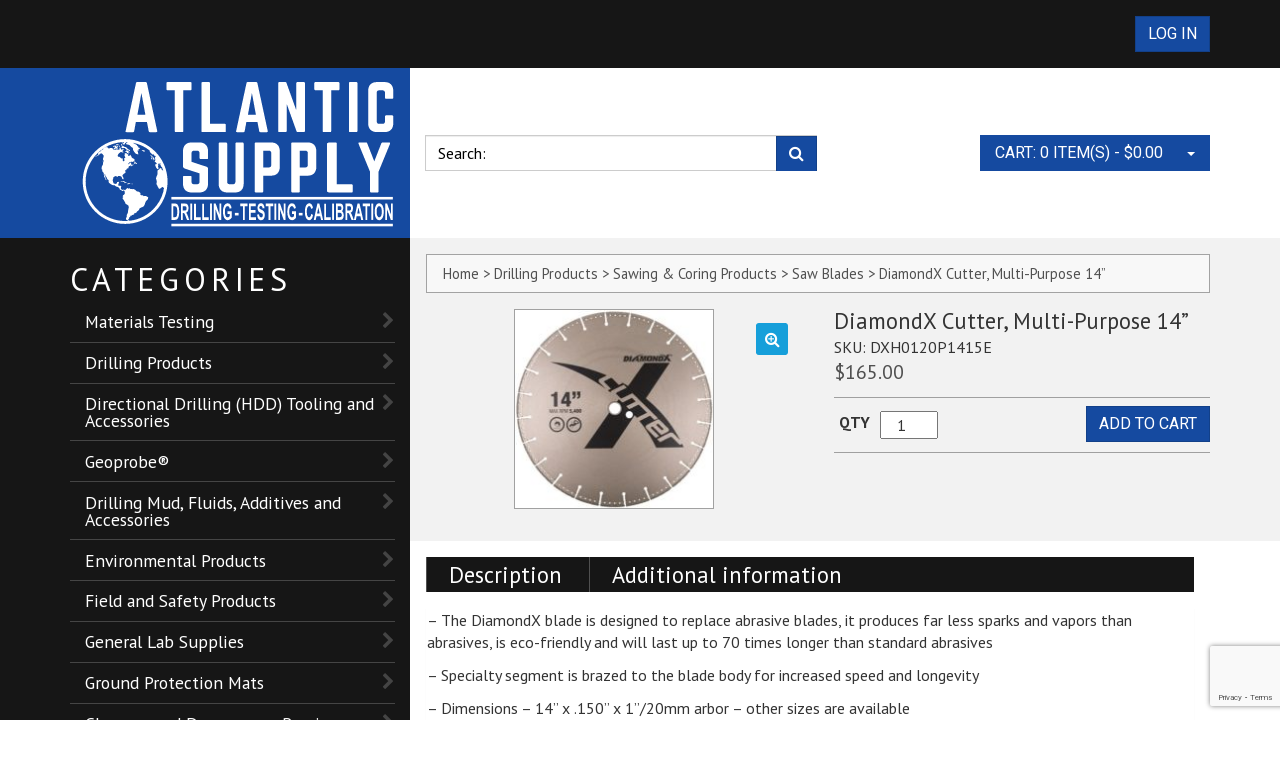

--- FILE ---
content_type: text/html; charset=UTF-8
request_url: https://www.atlanticsupply.com/product/diamondx-cutter-multi-purpose-14/
body_size: 16898
content:
<!DOCTYPE html>
<!--[if lt IE 8]>      <html class="no-js lt-ie9 lt-ie8" lang="en-US"> <![endif]-->
<!--[if IE 8]>         <html class="no-js lt-ie9 ie8" lang="en-US"> <![endif]-->
<!--[if IE 9]>         <html class="no-js ie9" lang="en-US"> <![endif]-->
<!--[if gt IE 9]><!--> <html class="no-js" lang="en-US" > <!--<![endif]-->
<head>
	<meta charset="UTF-8">
    <meta name="google-site-verification" content="eaAXkInb1BlRS-7A26ebCLmb1iCskxYluTGOGY7uz24" />
	<meta name="viewport" content="width=device-width, initial-scale=1">
	<title>DiamondX Cutter, Multi-Purpose 14”</title>
	<meta name="description" content="DiamondX Cutter, Multi-Purpose 14”">	
	<link rel="shortcut icon" href="https://www.atlanticsupply.com/wp-content/themes/atlanticsupply/favicon.ico">
	<link rel="apple-touch-icon-precomposed" href="https://www.atlanticsupply.com/wp-content/themes/atlanticsupply/apple-touch-icon.png" /> 	
	<meta name='robots' content='max-image-preview:large' />
<link rel='dns-prefetch' href='//www.googletagmanager.com' />
<link rel='dns-prefetch' href='//fonts.googleapis.com' />
<link rel="alternate" title="oEmbed (JSON)" type="application/json+oembed" href="https://www.atlanticsupply.com/wp-json/oembed/1.0/embed?url=https%3A%2F%2Fwww.atlanticsupply.com%2Fproduct%2Fdiamondx-cutter-multi-purpose-14%2F" />
<link rel="alternate" title="oEmbed (XML)" type="text/xml+oembed" href="https://www.atlanticsupply.com/wp-json/oembed/1.0/embed?url=https%3A%2F%2Fwww.atlanticsupply.com%2Fproduct%2Fdiamondx-cutter-multi-purpose-14%2F&#038;format=xml" />
<style id='wp-img-auto-sizes-contain-inline-css' type='text/css'>
img:is([sizes=auto i],[sizes^="auto," i]){contain-intrinsic-size:3000px 1500px}
/*# sourceURL=wp-img-auto-sizes-contain-inline-css */
</style>
<link rel='stylesheet' id='wc-authorize-net-cim-credit-card-checkout-block-css' href='https://www.atlanticsupply.com/wp-content/plugins/woocommerce-gateway-authorize-net-cim/assets/css/blocks/wc-authorize-net-cim-checkout-block.css?ver=3.10.14' type='text/css' media='all' />
<link rel='stylesheet' id='wc-authorize-net-cim-echeck-checkout-block-css' href='https://www.atlanticsupply.com/wp-content/plugins/woocommerce-gateway-authorize-net-cim/assets/css/blocks/wc-authorize-net-cim-checkout-block.css?ver=3.10.14' type='text/css' media='all' />
<link rel='stylesheet' id='wp-block-library-css' href='https://www.atlanticsupply.com/wp-includes/css/dist/block-library/style.min.css?ver=6.9' type='text/css' media='all' />
<link rel='stylesheet' id='wc-blocks-style-css' href='https://www.atlanticsupply.com/wp-content/plugins/woocommerce/assets/client/blocks/wc-blocks.css?ver=wc-10.4.3' type='text/css' media='all' />
<style id='global-styles-inline-css' type='text/css'>
:root{--wp--preset--aspect-ratio--square: 1;--wp--preset--aspect-ratio--4-3: 4/3;--wp--preset--aspect-ratio--3-4: 3/4;--wp--preset--aspect-ratio--3-2: 3/2;--wp--preset--aspect-ratio--2-3: 2/3;--wp--preset--aspect-ratio--16-9: 16/9;--wp--preset--aspect-ratio--9-16: 9/16;--wp--preset--color--black: #000000;--wp--preset--color--cyan-bluish-gray: #abb8c3;--wp--preset--color--white: #ffffff;--wp--preset--color--pale-pink: #f78da7;--wp--preset--color--vivid-red: #cf2e2e;--wp--preset--color--luminous-vivid-orange: #ff6900;--wp--preset--color--luminous-vivid-amber: #fcb900;--wp--preset--color--light-green-cyan: #7bdcb5;--wp--preset--color--vivid-green-cyan: #00d084;--wp--preset--color--pale-cyan-blue: #8ed1fc;--wp--preset--color--vivid-cyan-blue: #0693e3;--wp--preset--color--vivid-purple: #9b51e0;--wp--preset--gradient--vivid-cyan-blue-to-vivid-purple: linear-gradient(135deg,rgb(6,147,227) 0%,rgb(155,81,224) 100%);--wp--preset--gradient--light-green-cyan-to-vivid-green-cyan: linear-gradient(135deg,rgb(122,220,180) 0%,rgb(0,208,130) 100%);--wp--preset--gradient--luminous-vivid-amber-to-luminous-vivid-orange: linear-gradient(135deg,rgb(252,185,0) 0%,rgb(255,105,0) 100%);--wp--preset--gradient--luminous-vivid-orange-to-vivid-red: linear-gradient(135deg,rgb(255,105,0) 0%,rgb(207,46,46) 100%);--wp--preset--gradient--very-light-gray-to-cyan-bluish-gray: linear-gradient(135deg,rgb(238,238,238) 0%,rgb(169,184,195) 100%);--wp--preset--gradient--cool-to-warm-spectrum: linear-gradient(135deg,rgb(74,234,220) 0%,rgb(151,120,209) 20%,rgb(207,42,186) 40%,rgb(238,44,130) 60%,rgb(251,105,98) 80%,rgb(254,248,76) 100%);--wp--preset--gradient--blush-light-purple: linear-gradient(135deg,rgb(255,206,236) 0%,rgb(152,150,240) 100%);--wp--preset--gradient--blush-bordeaux: linear-gradient(135deg,rgb(254,205,165) 0%,rgb(254,45,45) 50%,rgb(107,0,62) 100%);--wp--preset--gradient--luminous-dusk: linear-gradient(135deg,rgb(255,203,112) 0%,rgb(199,81,192) 50%,rgb(65,88,208) 100%);--wp--preset--gradient--pale-ocean: linear-gradient(135deg,rgb(255,245,203) 0%,rgb(182,227,212) 50%,rgb(51,167,181) 100%);--wp--preset--gradient--electric-grass: linear-gradient(135deg,rgb(202,248,128) 0%,rgb(113,206,126) 100%);--wp--preset--gradient--midnight: linear-gradient(135deg,rgb(2,3,129) 0%,rgb(40,116,252) 100%);--wp--preset--font-size--small: 13px;--wp--preset--font-size--medium: 20px;--wp--preset--font-size--large: 36px;--wp--preset--font-size--x-large: 42px;--wp--preset--spacing--20: 0.44rem;--wp--preset--spacing--30: 0.67rem;--wp--preset--spacing--40: 1rem;--wp--preset--spacing--50: 1.5rem;--wp--preset--spacing--60: 2.25rem;--wp--preset--spacing--70: 3.38rem;--wp--preset--spacing--80: 5.06rem;--wp--preset--shadow--natural: 6px 6px 9px rgba(0, 0, 0, 0.2);--wp--preset--shadow--deep: 12px 12px 50px rgba(0, 0, 0, 0.4);--wp--preset--shadow--sharp: 6px 6px 0px rgba(0, 0, 0, 0.2);--wp--preset--shadow--outlined: 6px 6px 0px -3px rgb(255, 255, 255), 6px 6px rgb(0, 0, 0);--wp--preset--shadow--crisp: 6px 6px 0px rgb(0, 0, 0);}:where(.is-layout-flex){gap: 0.5em;}:where(.is-layout-grid){gap: 0.5em;}body .is-layout-flex{display: flex;}.is-layout-flex{flex-wrap: wrap;align-items: center;}.is-layout-flex > :is(*, div){margin: 0;}body .is-layout-grid{display: grid;}.is-layout-grid > :is(*, div){margin: 0;}:where(.wp-block-columns.is-layout-flex){gap: 2em;}:where(.wp-block-columns.is-layout-grid){gap: 2em;}:where(.wp-block-post-template.is-layout-flex){gap: 1.25em;}:where(.wp-block-post-template.is-layout-grid){gap: 1.25em;}.has-black-color{color: var(--wp--preset--color--black) !important;}.has-cyan-bluish-gray-color{color: var(--wp--preset--color--cyan-bluish-gray) !important;}.has-white-color{color: var(--wp--preset--color--white) !important;}.has-pale-pink-color{color: var(--wp--preset--color--pale-pink) !important;}.has-vivid-red-color{color: var(--wp--preset--color--vivid-red) !important;}.has-luminous-vivid-orange-color{color: var(--wp--preset--color--luminous-vivid-orange) !important;}.has-luminous-vivid-amber-color{color: var(--wp--preset--color--luminous-vivid-amber) !important;}.has-light-green-cyan-color{color: var(--wp--preset--color--light-green-cyan) !important;}.has-vivid-green-cyan-color{color: var(--wp--preset--color--vivid-green-cyan) !important;}.has-pale-cyan-blue-color{color: var(--wp--preset--color--pale-cyan-blue) !important;}.has-vivid-cyan-blue-color{color: var(--wp--preset--color--vivid-cyan-blue) !important;}.has-vivid-purple-color{color: var(--wp--preset--color--vivid-purple) !important;}.has-black-background-color{background-color: var(--wp--preset--color--black) !important;}.has-cyan-bluish-gray-background-color{background-color: var(--wp--preset--color--cyan-bluish-gray) !important;}.has-white-background-color{background-color: var(--wp--preset--color--white) !important;}.has-pale-pink-background-color{background-color: var(--wp--preset--color--pale-pink) !important;}.has-vivid-red-background-color{background-color: var(--wp--preset--color--vivid-red) !important;}.has-luminous-vivid-orange-background-color{background-color: var(--wp--preset--color--luminous-vivid-orange) !important;}.has-luminous-vivid-amber-background-color{background-color: var(--wp--preset--color--luminous-vivid-amber) !important;}.has-light-green-cyan-background-color{background-color: var(--wp--preset--color--light-green-cyan) !important;}.has-vivid-green-cyan-background-color{background-color: var(--wp--preset--color--vivid-green-cyan) !important;}.has-pale-cyan-blue-background-color{background-color: var(--wp--preset--color--pale-cyan-blue) !important;}.has-vivid-cyan-blue-background-color{background-color: var(--wp--preset--color--vivid-cyan-blue) !important;}.has-vivid-purple-background-color{background-color: var(--wp--preset--color--vivid-purple) !important;}.has-black-border-color{border-color: var(--wp--preset--color--black) !important;}.has-cyan-bluish-gray-border-color{border-color: var(--wp--preset--color--cyan-bluish-gray) !important;}.has-white-border-color{border-color: var(--wp--preset--color--white) !important;}.has-pale-pink-border-color{border-color: var(--wp--preset--color--pale-pink) !important;}.has-vivid-red-border-color{border-color: var(--wp--preset--color--vivid-red) !important;}.has-luminous-vivid-orange-border-color{border-color: var(--wp--preset--color--luminous-vivid-orange) !important;}.has-luminous-vivid-amber-border-color{border-color: var(--wp--preset--color--luminous-vivid-amber) !important;}.has-light-green-cyan-border-color{border-color: var(--wp--preset--color--light-green-cyan) !important;}.has-vivid-green-cyan-border-color{border-color: var(--wp--preset--color--vivid-green-cyan) !important;}.has-pale-cyan-blue-border-color{border-color: var(--wp--preset--color--pale-cyan-blue) !important;}.has-vivid-cyan-blue-border-color{border-color: var(--wp--preset--color--vivid-cyan-blue) !important;}.has-vivid-purple-border-color{border-color: var(--wp--preset--color--vivid-purple) !important;}.has-vivid-cyan-blue-to-vivid-purple-gradient-background{background: var(--wp--preset--gradient--vivid-cyan-blue-to-vivid-purple) !important;}.has-light-green-cyan-to-vivid-green-cyan-gradient-background{background: var(--wp--preset--gradient--light-green-cyan-to-vivid-green-cyan) !important;}.has-luminous-vivid-amber-to-luminous-vivid-orange-gradient-background{background: var(--wp--preset--gradient--luminous-vivid-amber-to-luminous-vivid-orange) !important;}.has-luminous-vivid-orange-to-vivid-red-gradient-background{background: var(--wp--preset--gradient--luminous-vivid-orange-to-vivid-red) !important;}.has-very-light-gray-to-cyan-bluish-gray-gradient-background{background: var(--wp--preset--gradient--very-light-gray-to-cyan-bluish-gray) !important;}.has-cool-to-warm-spectrum-gradient-background{background: var(--wp--preset--gradient--cool-to-warm-spectrum) !important;}.has-blush-light-purple-gradient-background{background: var(--wp--preset--gradient--blush-light-purple) !important;}.has-blush-bordeaux-gradient-background{background: var(--wp--preset--gradient--blush-bordeaux) !important;}.has-luminous-dusk-gradient-background{background: var(--wp--preset--gradient--luminous-dusk) !important;}.has-pale-ocean-gradient-background{background: var(--wp--preset--gradient--pale-ocean) !important;}.has-electric-grass-gradient-background{background: var(--wp--preset--gradient--electric-grass) !important;}.has-midnight-gradient-background{background: var(--wp--preset--gradient--midnight) !important;}.has-small-font-size{font-size: var(--wp--preset--font-size--small) !important;}.has-medium-font-size{font-size: var(--wp--preset--font-size--medium) !important;}.has-large-font-size{font-size: var(--wp--preset--font-size--large) !important;}.has-x-large-font-size{font-size: var(--wp--preset--font-size--x-large) !important;}
/*# sourceURL=global-styles-inline-css */
</style>

<style id='classic-theme-styles-inline-css' type='text/css'>
/*! This file is auto-generated */
.wp-block-button__link{color:#fff;background-color:#32373c;border-radius:9999px;box-shadow:none;text-decoration:none;padding:calc(.667em + 2px) calc(1.333em + 2px);font-size:1.125em}.wp-block-file__button{background:#32373c;color:#fff;text-decoration:none}
/*# sourceURL=/wp-includes/css/classic-themes.min.css */
</style>
<link rel='stylesheet' id='contact-form-7-css' href='https://www.atlanticsupply.com/wp-content/plugins/contact-form-7/includes/css/styles.css?ver=6.1.4' type='text/css' media='all' />
<link rel='stylesheet' id='photoswipe-css' href='https://www.atlanticsupply.com/wp-content/plugins/woocommerce/assets/css/photoswipe/photoswipe.min.css?ver=10.4.3' type='text/css' media='all' />
<link rel='stylesheet' id='photoswipe-default-skin-css' href='https://www.atlanticsupply.com/wp-content/plugins/woocommerce/assets/css/photoswipe/default-skin/default-skin.min.css?ver=10.4.3' type='text/css' media='all' />
<style id='woocommerce-inline-inline-css' type='text/css'>
.woocommerce form .form-row .required { visibility: visible; }
/*# sourceURL=woocommerce-inline-inline-css */
</style>
<link rel='stylesheet' id='wpsl-styles-css' href='https://www.atlanticsupply.com/wp-content/plugins/wp-store-locator/css/styles.min.css?ver=2.2.261' type='text/css' media='all' />
<link rel='stylesheet' id='main-min-css-css' href='https://www.atlanticsupply.com/wp-content/themes/atlanticsupply/css/main.min.css?ver=1.2' type='text/css' media='all' />
<link rel='stylesheet' id='google-fonts-css' href='https://fonts.googleapis.com/css?family=Roboto%7CPT+Sans%3A400%2C400italic%2C700%2C700italic&#038;ver=1' type='text/css' media='all' />
<link rel='stylesheet' id='stylesheet-css' href='https://www.atlanticsupply.com/wp-content/themes/atlanticsupply/style.css?ver=1' type='text/css' media='all' />
<link rel='stylesheet' id='flexible-shipping-free-shipping-css' href='https://www.atlanticsupply.com/wp-content/plugins/flexible-shipping/assets/dist/css/free-shipping.css?ver=6.5.3.2' type='text/css' media='all' />
<link rel='stylesheet' id='sv-wc-payment-gateway-payment-form-v5_15_12-css' href='https://www.atlanticsupply.com/wp-content/plugins/woocommerce-gateway-authorize-net-cim/vendor/skyverge/wc-plugin-framework/woocommerce/payment-gateway/assets/css/frontend/sv-wc-payment-gateway-payment-form.min.css?ver=5.15.12' type='text/css' media='all' />
<script type="text/javascript" id="woocommerce-google-analytics-integration-gtag-js-after">
/* <![CDATA[ */
/* Google Analytics for WooCommerce (gtag.js) */
					window.dataLayer = window.dataLayer || [];
					function gtag(){dataLayer.push(arguments);}
					// Set up default consent state.
					for ( const mode of [{"analytics_storage":"denied","ad_storage":"denied","ad_user_data":"denied","ad_personalization":"denied","region":["AT","BE","BG","HR","CY","CZ","DK","EE","FI","FR","DE","GR","HU","IS","IE","IT","LV","LI","LT","LU","MT","NL","NO","PL","PT","RO","SK","SI","ES","SE","GB","CH"]}] || [] ) {
						gtag( "consent", "default", { "wait_for_update": 500, ...mode } );
					}
					gtag("js", new Date());
					gtag("set", "developer_id.dOGY3NW", true);
					gtag("config", "G-RFGSCC3GBV", {"track_404":true,"allow_google_signals":false,"logged_in":false,"linker":{"domains":[],"allow_incoming":false},"custom_map":{"dimension1":"logged_in"}});
//# sourceURL=woocommerce-google-analytics-integration-gtag-js-after
/* ]]> */
</script>
<script type="text/javascript" src="https://www.atlanticsupply.com/wp-includes/js/jquery/jquery.min.js?ver=3.7.1" id="jquery-core-js"></script>
<script type="text/javascript" src="https://www.atlanticsupply.com/wp-includes/js/jquery/jquery-migrate.min.js?ver=3.4.1" id="jquery-migrate-js"></script>
<script type="text/javascript" src="https://www.atlanticsupply.com/wp-content/plugins/woocommerce/assets/js/jquery-blockui/jquery.blockUI.min.js?ver=2.7.0-wc.10.4.3" id="wc-jquery-blockui-js" defer="defer" data-wp-strategy="defer"></script>
<script type="text/javascript" id="wc-add-to-cart-js-extra">
/* <![CDATA[ */
var wc_add_to_cart_params = {"ajax_url":"/wp-admin/admin-ajax.php","wc_ajax_url":"/?wc-ajax=%%endpoint%%","i18n_view_cart":"View cart","cart_url":"https://www.atlanticsupply.com/cart/","is_cart":"","cart_redirect_after_add":"no"};
//# sourceURL=wc-add-to-cart-js-extra
/* ]]> */
</script>
<script type="text/javascript" src="https://www.atlanticsupply.com/wp-content/plugins/woocommerce/assets/js/frontend/add-to-cart.min.js?ver=10.4.3" id="wc-add-to-cart-js" defer="defer" data-wp-strategy="defer"></script>
<script type="text/javascript" src="https://www.atlanticsupply.com/wp-content/plugins/woocommerce/assets/js/zoom/jquery.zoom.min.js?ver=1.7.21-wc.10.4.3" id="wc-zoom-js" defer="defer" data-wp-strategy="defer"></script>
<script type="text/javascript" src="https://www.atlanticsupply.com/wp-content/plugins/woocommerce/assets/js/photoswipe/photoswipe.min.js?ver=4.1.1-wc.10.4.3" id="wc-photoswipe-js" defer="defer" data-wp-strategy="defer"></script>
<script type="text/javascript" src="https://www.atlanticsupply.com/wp-content/plugins/woocommerce/assets/js/photoswipe/photoswipe-ui-default.min.js?ver=4.1.1-wc.10.4.3" id="wc-photoswipe-ui-default-js" defer="defer" data-wp-strategy="defer"></script>
<script type="text/javascript" id="wc-single-product-js-extra">
/* <![CDATA[ */
var wc_single_product_params = {"i18n_required_rating_text":"Please select a rating","i18n_rating_options":["1 of 5 stars","2 of 5 stars","3 of 5 stars","4 of 5 stars","5 of 5 stars"],"i18n_product_gallery_trigger_text":"View full-screen image gallery","review_rating_required":"yes","flexslider":{"rtl":false,"animation":"slide","smoothHeight":true,"directionNav":false,"controlNav":"thumbnails","slideshow":false,"animationSpeed":500,"animationLoop":false,"allowOneSlide":false},"zoom_enabled":"1","zoom_options":[],"photoswipe_enabled":"1","photoswipe_options":{"shareEl":false,"closeOnScroll":false,"history":false,"hideAnimationDuration":0,"showAnimationDuration":0},"flexslider_enabled":""};
//# sourceURL=wc-single-product-js-extra
/* ]]> */
</script>
<script type="text/javascript" src="https://www.atlanticsupply.com/wp-content/plugins/woocommerce/assets/js/frontend/single-product.min.js?ver=10.4.3" id="wc-single-product-js" defer="defer" data-wp-strategy="defer"></script>
<script type="text/javascript" src="https://www.atlanticsupply.com/wp-content/plugins/woocommerce/assets/js/js-cookie/js.cookie.min.js?ver=2.1.4-wc.10.4.3" id="wc-js-cookie-js" defer="defer" data-wp-strategy="defer"></script>
<script type="text/javascript" id="woocommerce-js-extra">
/* <![CDATA[ */
var woocommerce_params = {"ajax_url":"/wp-admin/admin-ajax.php","wc_ajax_url":"/?wc-ajax=%%endpoint%%","i18n_password_show":"Show password","i18n_password_hide":"Hide password"};
//# sourceURL=woocommerce-js-extra
/* ]]> */
</script>
<script type="text/javascript" src="https://www.atlanticsupply.com/wp-content/plugins/woocommerce/assets/js/frontend/woocommerce.min.js?ver=10.4.3" id="woocommerce-js" defer="defer" data-wp-strategy="defer"></script>
<script type="text/javascript" src="https://www.atlanticsupply.com/wp-content/themes/atlanticsupply/js/vendor/picturefill.min.js?ver=2.3.1&#039; async=&#039;async" id="picturefill-js-js"></script>
<script type="text/javascript" src="https://www.atlanticsupply.com/wp-content/themes/atlanticsupply/js/vendor/modernizr-2.8.3-respond-1.4.2.min.js?ver=2.8.3&#039; async=&#039;async" id="modernizr-js-js"></script>
<script type="text/javascript" id="enhanced-ecommerce-google-analytics-js-extra">
/* <![CDATA[ */
var ConvAioGlobal = {"nonce":"058915ba79"};
//# sourceURL=enhanced-ecommerce-google-analytics-js-extra
/* ]]> */
</script>
<script data-cfasync="false" data-no-optimize="1" data-pagespeed-no-defer type="text/javascript" src="https://www.atlanticsupply.com/wp-content/plugins/enhanced-e-commerce-for-woocommerce-store/public/js/con-gtm-google-analytics.js?ver=7.2.14" id="enhanced-ecommerce-google-analytics-js"></script>
<script data-cfasync="false" data-no-optimize="1" data-pagespeed-no-defer type="text/javascript" id="enhanced-ecommerce-google-analytics-js-after">
/* <![CDATA[ */
tvc_smd={"tvc_wcv":"10.4.3","tvc_wpv":"6.9","tvc_eev":"7.2.14","tvc_sub_data":{"sub_id":"78333","cu_id":"68061","pl_id":"1","ga_tra_option":"","ga_property_id":"","ga_measurement_id":"","ga_ads_id":"","ga_gmc_id":"","ga_gmc_id_p":"","op_gtag_js":"0","op_en_e_t":"0","op_rm_t_t":"0","op_dy_rm_t_t":"0","op_li_ga_wi_ads":"0","gmc_is_product_sync":"0","gmc_is_site_verified":"0","gmc_is_domain_claim":"0","gmc_product_count":"0","fb_pixel_id":""}};
//# sourceURL=enhanced-ecommerce-google-analytics-js-after
/* ]]> */
</script>
<script type="text/javascript" id="ajax_operation_script-js-extra">
/* <![CDATA[ */
var bigdatacloud_key = {"key":""};
var myAjax = {"ajaxurl":"https://www.atlanticsupply.com/wp-admin/admin-ajax.php"};
//# sourceURL=ajax_operation_script-js-extra
/* ]]> */
</script>
<script type="text/javascript" src="https://www.atlanticsupply.com/wp-content/plugins/woocommerce-anti-fraud/assets/js/geoloc.js?ver=1.0" id="ajax_operation_script-js"></script>
<link rel="https://api.w.org/" href="https://www.atlanticsupply.com/wp-json/" /><link rel="alternate" title="JSON" type="application/json" href="https://www.atlanticsupply.com/wp-json/wp/v2/product/8579" /><link rel='shortlink' href='https://www.atlanticsupply.com/?p=8579' />
<script> document.createElement( "picture" ); </script>	<noscript><style>.woocommerce-product-gallery{ opacity: 1 !important; }</style></noscript>
	        <script data-cfasync="false" data-no-optimize="1" data-pagespeed-no-defer>
            var tvc_lc = 'USD';
        </script>
        <script data-cfasync="false" data-no-optimize="1" data-pagespeed-no-defer>
            var tvc_lc = 'USD';
        </script>
<script data-cfasync="false" data-pagespeed-no-defer type="text/javascript">
      window.dataLayer = window.dataLayer || [];
      dataLayer.push({"event":"begin_datalayer","conv_track_email":"1","conv_track_phone":"1","conv_track_address":"1","conv_track_page_scroll":"1","conv_track_file_download":"1","conv_track_author":"1","conv_track_signup":"1","conv_track_signin":"1"});
    </script>    <!-- Google Tag Manager by Conversios-->
    <script>
      (function(w, d, s, l, i) {
        w[l] = w[l] || [];
        w[l].push({
          'gtm.start': new Date().getTime(),
          event: 'gtm.js'
        });
        var f = d.getElementsByTagName(s)[0],
          j = d.createElement(s),
          dl = l != 'dataLayer' ? '&l=' + l : '';
        j.async = true;
        j.src =
          'https://www.googletagmanager.com/gtm.js?id=' + i + dl;
        f.parentNode.insertBefore(j, f);
      })(window, document, 'script', 'dataLayer', 'GTM-NGTQ2D2P');
    </script>
    <!-- End Google Tag Manager -->
      <script>
      (window.gaDevIds = window.gaDevIds || []).push('5CDcaG');
    </script>
          <script data-cfasync="false" data-no-optimize="1" data-pagespeed-no-defer>
            var tvc_lc = 'USD';
        </script>
        <script data-cfasync="false" data-no-optimize="1" data-pagespeed-no-defer>
            var tvc_lc = 'USD';
        </script>

	 
	<script>
  (function(i,s,o,g,r,a,m){i['GoogleAnalyticsObject']=r;i[r]=i[r]||function(){
  (i[r].q=i[r].q||[]).push(arguments)},i[r].l=1*new Date();a=s.createElement(o),
  m=s.getElementsByTagName(o)[0];a.async=1;a.src=g;m.parentNode.insertBefore(a,m)
  })(window,document,'script','//www.google-analytics.com/analytics.js','ga');

  ga('create', 'UA-1678101-2', 'auto');
  ga('send', 'pageview');

</script>

<!-- tracks thank you pages for google analytics -->
<script>
document.addEventListener( 'wpcf7mailsent', function( event ) {
    ga('send', 'event', 'Contact Form', 'submit');
}, false );
</script>

<script>
document.addEventListener( 'wpcf7mailsent', function( event ) {
    location = '/thank-you';
}, false );
</script>

<!-- end google analytics tracking -->


	
<link rel='stylesheet' id='woocommercebulkdiscount-style-css' href='https://www.atlanticsupply.com/wp-content/plugins/woocommerce-bulk-discount/css/style.css?ver=6.9' type='text/css' media='all' />
</head>
<body class="wp-singular product-template-default single single-product postid-8579 wp-theme-atlanticsupply theme-atlanticsupply woocommerce woocommerce-page woocommerce-no-js">
<!--[if lt IE 9]>
            <p class="chromeframe">You are using an <strong>outdated</strong> browser. Please <a href="http://browsehappy.com/">upgrade your browser</a> or <a href="http://www.google.com/chromeframe/?redirect=true">activate Google Chrome Frame</a> to improve your experience.</p>
<![endif]-->


<div id="top-bar">
  <div class="container">
    <div class="login-top">

        <a href="https://www.atlanticsupply.com/my-account/" class="btn btn-primary">Log In</a>      </div> 
              
  </div>   <!-- .container -->    
</div>  <!-- #top-bar -->         


<header id="site-header">
  <div class="container">
     
    <div class="logoblue">
      <a class="logo" href="https://www.atlanticsupply.com/" title="Atlantic Supply" rel="home">
        <img src="https://www.atlanticsupply.com/wp-content/themes/atlanticsupply/img/logo-w.svg" alt="Atlantic Supply">
      </a>
    </div>
  	<nav class="navbar">
      <div class="navbar-header">
        <button type="button" class="navbar-toggle" data-toggle="collapse" data-target=".search-collapse">
          <span class="fa fa-search"></span>
        </button>
        <button type="button" class="navbar-toggle" data-toggle="collapse" data-target=".navbar-collapse">
          <span class="fa fa-shopping-cart"></span>
        </button>

      </div>
      <div class="search-collapse collapse">
        <form method="get" id="searchform" action="https://www.atlanticsupply.com/" class="form-inline">
	<input type="hidden" name="post_type" value="product" />
	<div class="form-group">
    <label class="sr-only" for="exampleInputAmount"  for="s">Search:</label>
 		<div class="input-group">
			<input type="text" class="form-control"  value="" placeholder="Search:" name="s" id="s" />
		</div>
  
	<button type="submit" id="searchsubmit" class="btn btn-primary btn-posrt"><i class="fa fa-search"></i></button>
	</div>
</form>      </div>
      <div class="navbar-collapse collapse">
        <ul class="nav navbar-nav">
        <li class="dropdown">
        <a href="https://www.atlanticsupply.com/cart/">Cart: 0 Item(s) - <span class="woocommerce-Price-amount amount"><bdi><span class="woocommerce-Price-currencySymbol">&#36;</span>0.00</bdi></span></a>
        <a href="#" class="dropdown-toggle btn-posrt" data-toggle="dropdown" data-target="#"><b class="caret"></b></a>
                  
        

<ul class="dropdown-menu">

	
		<li class="empty">No products in the cart.</li>

	


</ul><!-- end product list -->
 
        </li>
        </ul>
      </div><!--/.navbar-collapse -->
  	</nav><!-- navbar -->
  </div>   <!-- .container --> 
</header>

	



<div id="main-wrapper">
 <div class="container">
	 

		<div id="topToggle" class="sideToggle" ><button class="btn btn-default btn-block"><span class="fa fa-bars"></span> Menu</button></div>
<aside id="sidebar" class="">
		  <div class="sideToggle"><button class="btn  btn-block"><span class="fa fa-times"></span> Close</button></div>
		  <div id="woocommerce_product_categories-2" class="widget-odd widget-first widget-1 widget woocommerce widget_product_categories"><h2 class="widget-title text-uppercase">Categories</h2><ul class="product-categories"><li class="cat-item cat-item-580 cat-parent"><a href="https://www.atlanticsupply.com/product-category/materials-testing/">Materials Testing</a><ul class='children'>
<li class="cat-item cat-item-255 cat-parent"><a href="https://www.atlanticsupply.com/product-category/materials-testing/material-testing-aggregate/">Material Testing - Aggregate</a>	<ul class='children'>
<li class="cat-item cat-item-354"><a href="https://www.atlanticsupply.com/product-category/materials-testing/material-testing-aggregate/hydrometer-sets-and-accessories/">Hydrometer Sets and Accessories</a></li>
<li class="cat-item cat-item-276"><a href="https://www.atlanticsupply.com/product-category/materials-testing/material-testing-aggregate/miscellaneous-material-testing-aggregate/">Miscellaneous</a></li>
<li class="cat-item cat-item-396"><a href="https://www.atlanticsupply.com/product-category/materials-testing/material-testing-aggregate/organic-impurities-test-set/">Organic Impurities Test Set</a></li>
<li class="cat-item cat-item-569"><a href="https://www.atlanticsupply.com/product-category/materials-testing/material-testing-aggregate/ovens/">Ovens</a></li>
<li class="cat-item cat-item-388"><a href="https://www.atlanticsupply.com/product-category/materials-testing/material-testing-aggregate/sieve-brushes/">Sieve Brushes</a></li>
<li class="cat-item cat-item-256"><a href="https://www.atlanticsupply.com/product-category/materials-testing/material-testing-aggregate/sieve-shakers/">Sieve Shakers</a></li>
<li class="cat-item cat-item-389"><a href="https://www.atlanticsupply.com/product-category/materials-testing/material-testing-aggregate/sieves-and-screen-trays/">Sieves and Screen Trays</a></li>
	</ul>
</li>
<li class="cat-item cat-item-249 cat-parent"><a href="https://www.atlanticsupply.com/product-category/materials-testing/material-testing-asphalt/">Material Testing - Asphalt</a>	<ul class='children'>
<li class="cat-item cat-item-617"><a href="https://www.atlanticsupply.com/product-category/materials-testing/material-testing-asphalt/asphalt-field-equipment-and-supplies/">Asphalt Field Equipment and Supplies</a></li>
<li class="cat-item cat-item-608 cat-parent"><a href="https://www.atlanticsupply.com/product-category/materials-testing/material-testing-asphalt/asphalt-testing-equipment/">Asphalt Testing Equipment</a>		<ul class='children'>
<li class="cat-item cat-item-611"><a href="https://www.atlanticsupply.com/product-category/materials-testing/material-testing-asphalt/asphalt-testing-equipment/ncat-ovens/">NCAT Ovens</a></li>
<li class="cat-item cat-item-612"><a href="https://www.atlanticsupply.com/product-category/materials-testing/material-testing-asphalt/asphalt-testing-equipment/sample-drying/">Sample Drying</a></li>
<li class="cat-item cat-item-613"><a href="https://www.atlanticsupply.com/product-category/materials-testing/material-testing-asphalt/asphalt-testing-equipment/sample-splitters-and-dividers/">Sample Splitters and Dividers</a></li>
<li class="cat-item cat-item-614"><a href="https://www.atlanticsupply.com/product-category/materials-testing/material-testing-asphalt/asphalt-testing-equipment/sieve-and-tray-shakers/">Sieve and Tray Shakers</a></li>
<li class="cat-item cat-item-615"><a href="https://www.atlanticsupply.com/product-category/materials-testing/material-testing-asphalt/asphalt-testing-equipment/asphalt-density-gauges/">Asphalt Density Gauges</a></li>
<li class="cat-item cat-item-616"><a href="https://www.atlanticsupply.com/product-category/materials-testing/material-testing-asphalt/asphalt-testing-equipment/asphalt-sample-compactors/">Asphalt Sample Compactors</a></li>
<li class="cat-item cat-item-618"><a href="https://www.atlanticsupply.com/product-category/materials-testing/material-testing-asphalt/asphalt-testing-equipment/rice-test-equipment/">Rice Test Equipment</a></li>
<li class="cat-item cat-item-622"><a href="https://www.atlanticsupply.com/product-category/materials-testing/material-testing-asphalt/asphalt-testing-equipment/bench-ovens/">Bench Ovens</a></li>
<li class="cat-item cat-item-419"><a href="https://www.atlanticsupply.com/product-category/materials-testing/material-testing-asphalt/asphalt-testing-equipment/specific-gravity-material-testing-asphalt/">Specific Gravity</a></li>
		</ul>
</li>
<li class="cat-item cat-item-609"><a href="https://www.atlanticsupply.com/product-category/materials-testing/material-testing-asphalt/asphalt-lab-supplies/">Asphalt Lab Supplies</a></li>
<li class="cat-item cat-item-292"><a href="https://www.atlanticsupply.com/product-category/materials-testing/material-testing-asphalt/density-testing/">Density Testing, Nuclear and Non-Nuclear</a></li>
<li class="cat-item cat-item-570"><a href="https://www.atlanticsupply.com/product-category/materials-testing/material-testing-asphalt/beakers-flasks-and-testing-tubes-material-testing-asphalt/">Beakers, Flasks, and Testing Tubes</a></li>
<li class="cat-item cat-item-250"><a href="https://www.atlanticsupply.com/product-category/materials-testing/material-testing-asphalt/miscellaneous/">Miscellaneous</a></li>
<li class="cat-item cat-item-390"><a href="https://www.atlanticsupply.com/product-category/materials-testing/material-testing-asphalt/ncat-and-accessories/">NCAT and Accessories</a></li>
<li class="cat-item cat-item-283"><a href="https://www.atlanticsupply.com/product-category/materials-testing/material-testing-asphalt/thermometers-material-testing-asphalt/">Thermometers</a></li>
	</ul>
</li>
<li class="cat-item cat-item-251 cat-parent"><a href="https://www.atlanticsupply.com/product-category/materials-testing/material-testing-concrete/">Material Testing - Concrete</a>	<ul class='children'>
<li class="cat-item cat-item-372"><a href="https://www.atlanticsupply.com/product-category/materials-testing/material-testing-concrete/air-indicator-kits/">Air Indicator Kits</a></li>
<li class="cat-item cat-item-267"><a href="https://www.atlanticsupply.com/product-category/materials-testing/material-testing-concrete/beam-molds/">Beam Molds</a></li>
<li class="cat-item cat-item-268"><a href="https://www.atlanticsupply.com/product-category/materials-testing/material-testing-concrete/capping-pad-system-and-accessories/">Capping Pad System and Accessories</a></li>
<li class="cat-item cat-item-269"><a href="https://www.atlanticsupply.com/product-category/materials-testing/material-testing-concrete/compression-testing-machine/">CM-2500 Series Compression Testing Machine</a></li>
<li class="cat-item cat-item-391"><a href="https://www.atlanticsupply.com/product-category/materials-testing/material-testing-concrete/concrete-test-hammers/">Concrete Test Hammers</a></li>
<li class="cat-item cat-item-278"><a href="https://www.atlanticsupply.com/product-category/materials-testing/material-testing-concrete/cube-mold-set/">Cube Mold Set</a></li>
<li class="cat-item cat-item-270"><a href="https://www.atlanticsupply.com/product-category/materials-testing/material-testing-concrete/curing-tank-heaters-and-circulating-pumps/">Curing Tank Heaters and Circulating Pumps</a></li>
<li class="cat-item cat-item-271"><a href="https://www.atlanticsupply.com/product-category/materials-testing/material-testing-concrete/cylinder-molds/">Cylinder Molds, Lids and Accessories</a></li>
<li class="cat-item cat-item-434"><a href="https://www.atlanticsupply.com/product-category/materials-testing/material-testing-concrete/flow-tables/">Flow Tables</a></li>
<li class="cat-item cat-item-252"><a href="https://www.atlanticsupply.com/product-category/materials-testing/material-testing-concrete/miscellaneous-material-testing-concrete/">Miscellaneous</a></li>
<li class="cat-item cat-item-401"><a href="https://www.atlanticsupply.com/product-category/materials-testing/material-testing-concrete/concrete-moisture-testing/">Concrete Moisture Testing</a></li>
<li class="cat-item cat-item-275"><a href="https://www.atlanticsupply.com/product-category/materials-testing/material-testing-concrete/planeness-gauge-sets/">Planeness Gauge Sets</a></li>
<li class="cat-item cat-item-277"><a href="https://www.atlanticsupply.com/product-category/materials-testing/material-testing-concrete/pressure-meters/">Pressure Meters</a></li>
<li class="cat-item cat-item-263"><a href="https://www.atlanticsupply.com/product-category/materials-testing/material-testing-concrete/roller-meters/">Roller Meters</a></li>
<li class="cat-item cat-item-264"><a href="https://www.atlanticsupply.com/product-category/materials-testing/material-testing-concrete/slump-testing-equipment/">Slump Testing Equipment</a></li>
<li class="cat-item cat-item-385"><a href="https://www.atlanticsupply.com/product-category/materials-testing/material-testing-concrete/specific-gravity-material-testing-concrete/">Specific Gravity</a></li>
<li class="cat-item cat-item-351"><a href="https://www.atlanticsupply.com/product-category/materials-testing/material-testing-concrete/temperaturehumidity-recorders/">Temperature/Humidity Recorders</a></li>
<li class="cat-item cat-item-282"><a href="https://www.atlanticsupply.com/product-category/materials-testing/material-testing-concrete/thermometers-material-testing-concrete/">Thermometers</a></li>
<li class="cat-item cat-item-373"><a href="https://www.atlanticsupply.com/product-category/materials-testing/material-testing-concrete/windsor-probe-test-system/">Windsor Probe Test System</a></li>
	</ul>
</li>
<li class="cat-item cat-item-253 cat-parent"><a href="https://www.atlanticsupply.com/product-category/materials-testing/material-testing-soil/">Material Testing - Soil</a>	<ul class='children'>
<li class="cat-item cat-item-571"><a href="https://www.atlanticsupply.com/product-category/materials-testing/material-testing-soil/graduated-cylinders-10ml-100ml-250ml-500ml-1000ml-2000ml/">Graduated Cylinders, 10ML, 100ML, 250ML, 500ML, 1000ML, 2000ML</a></li>
<li class="cat-item cat-item-353"><a href="https://www.atlanticsupply.com/product-category/materials-testing/material-testing-soil/compaction-hammers/">Compaction Hammers</a></li>
<li class="cat-item cat-item-359"><a href="https://www.atlanticsupply.com/product-category/materials-testing/material-testing-soil/compaction-molds-and-accessories/">Compaction Molds and Accessories</a></li>
<li class="cat-item cat-item-355"><a href="https://www.atlanticsupply.com/product-category/materials-testing/material-testing-soil/density-drive-hammers-and-tubes/">Density Drive Hammers and Tubes</a></li>
<li class="cat-item cat-item-412"><a href="https://www.atlanticsupply.com/product-category/materials-testing/material-testing-soil/density-testing-nuclear-non-nuclear-material-testing-soil/">Density Testing, Nuclear and Non-Nuclear</a></li>
<li class="cat-item cat-item-338"><a href="https://www.atlanticsupply.com/product-category/materials-testing/material-testing-soil/hand-augers/">Hand Augers</a></li>
<li class="cat-item cat-item-572"><a href="https://www.atlanticsupply.com/product-category/materials-testing/material-testing-soil/liquid-limit-atterberg-limits/">Liquid Limit, Atterberg Limits</a></li>
<li class="cat-item cat-item-254"><a href="https://www.atlanticsupply.com/product-category/materials-testing/material-testing-soil/miscellaneous-material-testing-soil/">Miscellaneous</a></li>
<li class="cat-item cat-item-261"><a href="https://www.atlanticsupply.com/product-category/materials-testing/material-testing-soil/moisture-testers-material-testing-soil/">Speedy Moisture Tester, 20 Gram, Soil Moisture Tester by GE</a></li>
<li class="cat-item cat-item-265"><a href="https://www.atlanticsupply.com/product-category/materials-testing/material-testing-soil/pocket-penetrometers/">Pocket Penetrometers</a></li>
<li class="cat-item cat-item-371"><a href="https://www.atlanticsupply.com/product-category/materials-testing/material-testing-soil/probe-rods/">Probe Rods</a></li>
<li class="cat-item cat-item-357"><a href="https://www.atlanticsupply.com/product-category/materials-testing/material-testing-soil/sand-cone-apparatus/">Sand Cone Apparatus</a></li>
<li class="cat-item cat-item-573"><a href="https://www.atlanticsupply.com/product-category/materials-testing/material-testing-soil/soil-color-charts/">Soil Color Charts</a></li>
<li class="cat-item cat-item-387"><a href="https://www.atlanticsupply.com/product-category/materials-testing/material-testing-soil/spatulas/">Spatulas</a></li>
<li class="cat-item cat-item-386"><a href="https://www.atlanticsupply.com/product-category/materials-testing/material-testing-soil/specific-gravity-and-absorption-set/">Specific Gravity and Absorption Set</a></li>
<li class="cat-item cat-item-574"><a href="https://www.atlanticsupply.com/product-category/materials-testing/material-testing-soil/static-cone-penetrometers/">Static Cone Penetrometers</a></li>
	</ul>
</li>
</ul>
</li>
<li class="cat-item cat-item-247 cat-parent current-cat-parent"><a href="https://www.atlanticsupply.com/product-category/drilling-products/">Drilling Products</a><ul class='children'>
<li class="cat-item cat-item-621 cat-parent current-cat-parent"><a href="https://www.atlanticsupply.com/product-category/drilling-products/sawing-and-coring-products/">Sawing &amp; Coring Products</a>	<ul class='children'>
<li class="cat-item cat-item-623 current-cat"><a href="https://www.atlanticsupply.com/product-category/drilling-products/sawing-and-coring-products/saw-blades/">Saw Blades</a></li>
<li class="cat-item cat-item-248"><a href="https://www.atlanticsupply.com/product-category/drilling-products/sawing-and-coring-products/coring-equipment-and-supplies/">Coring Equipment and Supplies</a></li>
	</ul>
</li>
<li class="cat-item cat-item-337"><a href="https://www.atlanticsupply.com/product-category/drilling-products/augers-and-accessories/">Augers and Accessories</a></li>
<li class="cat-item cat-item-335"><a href="https://www.atlanticsupply.com/product-category/drilling-products/direct-push-expendables/">Direct Push Expendables</a></li>
<li class="cat-item cat-item-291"><a href="https://www.atlanticsupply.com/product-category/drilling-products/drill-bits/">Drill Bits</a></li>
<li class="cat-item cat-item-304"><a href="https://www.atlanticsupply.com/product-category/drilling-products/drill-rods-and-casing/">Drill Rods and Casing</a></li>
<li class="cat-item cat-item-295"><a href="https://www.atlanticsupply.com/product-category/drilling-products/hand-tools/">Hand Augers &amp; Tools</a></li>
<li class="cat-item cat-item-305"><a href="https://www.atlanticsupply.com/product-category/drilling-products/hoisting-supplies/">Hoisting Supplies</a></li>
<li class="cat-item cat-item-313"><a href="https://www.atlanticsupply.com/product-category/drilling-products/lubricants/">Lubricants</a></li>
<li class="cat-item cat-item-344"><a href="https://www.atlanticsupply.com/product-category/drilling-products/manholes/">Manholes</a></li>
<li class="cat-item cat-item-333"><a href="https://www.atlanticsupply.com/product-category/drilling-products/moyno-and-diaphram-pumps/">Moyno ™ Pumps</a></li>
<li class="cat-item cat-item-350"><a href="https://www.atlanticsupply.com/product-category/drilling-products/pre-pak-well-screens-and-accessories/">Pre Pak Well Screens and Accessories</a></li>
<li class="cat-item cat-item-331"><a href="https://www.atlanticsupply.com/product-category/drilling-products/sampling-equipment-and-supplies/">Sampling Equipment and Supplies</a></li>
<li class="cat-item cat-item-320"><a href="https://www.atlanticsupply.com/product-category/drilling-products/sand-and-well-gravel-drilling-products/">Sand and Well Gravel</a></li>
<li class="cat-item cat-item-334"><a href="https://www.atlanticsupply.com/product-category/drilling-products/water-swivels/">Water Swivels</a></li>
<li class="cat-item cat-item-392"><a href="https://www.atlanticsupply.com/product-category/drilling-products/well-developers-and-well-cleaning-brushes/">Well Developers and Well Cleaning Brushes</a></li>
<li class="cat-item cat-item-302"><a href="https://www.atlanticsupply.com/product-category/drilling-products/well-screens-pvc-screens/">Well Screens - PVC Screens, Risers, Plugs and Caps</a></li>
</ul>
</li>
<li class="cat-item cat-item-406 cat-parent"><a href="https://www.atlanticsupply.com/product-category/directional-drilling-hdd-tooling-and-accessories/">Directional Drilling (HDD) Tooling and Accessories</a><ul class='children'>
<li class="cat-item cat-item-626 cat-parent"><a href="https://www.atlanticsupply.com/product-category/directional-drilling-hdd-tooling-and-accessories/umag-locators/">Underground Magnetics Locators</a>	<ul class='children'>
<li class="cat-item cat-item-627"><a href="https://www.atlanticsupply.com/product-category/directional-drilling-hdd-tooling-and-accessories/umag-locators/receivers/">Receivers</a></li>
<li class="cat-item cat-item-628"><a href="https://www.atlanticsupply.com/product-category/directional-drilling-hdd-tooling-and-accessories/umag-locators/transmitters/">Transmitters</a></li>
<li class="cat-item cat-item-629"><a href="https://www.atlanticsupply.com/product-category/directional-drilling-hdd-tooling-and-accessories/umag-locators/displays/">Displays</a></li>
<li class="cat-item cat-item-630"><a href="https://www.atlanticsupply.com/product-category/directional-drilling-hdd-tooling-and-accessories/umag-locators/packages/">Packages</a></li>
<li class="cat-item cat-item-631"><a href="https://www.atlanticsupply.com/product-category/directional-drilling-hdd-tooling-and-accessories/umag-locators/accessories-umag-locators/">Accessories</a></li>
<li class="cat-item cat-item-632"><a href="https://www.atlanticsupply.com/product-category/directional-drilling-hdd-tooling-and-accessories/umag-locators/user-manuals/">User Manuals</a></li>
	</ul>
</li>
<li class="cat-item cat-item-589 cat-parent"><a href="https://www.atlanticsupply.com/product-category/directional-drilling-hdd-tooling-and-accessories/melfred-borzall/">Melfred Borzall</a>	<ul class='children'>
<li class="cat-item cat-item-591"><a href="https://www.atlanticsupply.com/product-category/directional-drilling-hdd-tooling-and-accessories/melfred-borzall/reamers/">Reamers</a></li>
<li class="cat-item cat-item-592"><a href="https://www.atlanticsupply.com/product-category/directional-drilling-hdd-tooling-and-accessories/melfred-borzall/fast-back-system/">Fast Back System</a></li>
<li class="cat-item cat-item-593"><a href="https://www.atlanticsupply.com/product-category/directional-drilling-hdd-tooling-and-accessories/melfred-borzall/quick-disconnect-collars/">Quick Disconnect Collars</a></li>
<li class="cat-item cat-item-594"><a href="https://www.atlanticsupply.com/product-category/directional-drilling-hdd-tooling-and-accessories/melfred-borzall/hard-soil-bits/">Hard Soil Bits</a></li>
<li class="cat-item cat-item-595"><a href="https://www.atlanticsupply.com/product-category/directional-drilling-hdd-tooling-and-accessories/melfred-borzall/duct-pulling-devices/">Duct Pulling Devices</a></li>
<li class="cat-item cat-item-596"><a href="https://www.atlanticsupply.com/product-category/directional-drilling-hdd-tooling-and-accessories/melfred-borzall/adapters/">Adapters</a></li>
<li class="cat-item cat-item-597"><a href="https://www.atlanticsupply.com/product-category/directional-drilling-hdd-tooling-and-accessories/melfred-borzall/swivels/">Swivels</a></li>
<li class="cat-item cat-item-590"><a href="https://www.atlanticsupply.com/product-category/directional-drilling-hdd-tooling-and-accessories/melfred-borzall/blades/">Blades</a></li>
	</ul>
</li>
</ul>
</li>
<li class="cat-item cat-item-583 cat-parent"><a href="https://www.atlanticsupply.com/product-category/geoprobe/">Geoprobe®</a><ul class='children'>
<li class="cat-item cat-item-586"><a href="https://www.atlanticsupply.com/product-category/geoprobe/direct-push-tooling/">Direct Push Tooling</a></li>
<li class="cat-item cat-item-584"><a href="https://www.atlanticsupply.com/product-category/geoprobe/soil-sampler-tooling/">Soil Sampler Tooling</a></li>
<li class="cat-item cat-item-585"><a href="https://www.atlanticsupply.com/product-category/geoprobe/ground-water-sampler-tooling/">Ground Water Sampler Tooling</a></li>
<li class="cat-item cat-item-587"><a href="https://www.atlanticsupply.com/product-category/geoprobe/direct-push-accessories/">Direct Push Accessories</a></li>
<li class="cat-item cat-item-588"><a href="https://www.atlanticsupply.com/product-category/geoprobe/geoprobe-tool-string-diagrams/">Geoprobe® Tool String Diagrams</a></li>
</ul>
</li>
<li class="cat-item cat-item-307 cat-parent"><a href="https://www.atlanticsupply.com/product-category/drilling-mud/">Drilling Mud, Fluids, Additives and Accessories</a><ul class='children'>
<li class="cat-item cat-item-308"><a href="https://www.atlanticsupply.com/product-category/drilling-mud/accessories/">Accessories</a></li>
<li class="cat-item cat-item-322"><a href="https://www.atlanticsupply.com/product-category/drilling-mud/baroid/">Baroid</a></li>
<li class="cat-item cat-item-317"><a href="https://www.atlanticsupply.com/product-category/drilling-mud/sand-and-well-gravel/">Sand and Well Gravel</a></li>
<li class="cat-item cat-item-325"><a href="https://www.atlanticsupply.com/product-category/drilling-mud/wyo-ben/">Wyo-Ben</a></li>
</ul>
</li>
<li class="cat-item cat-item-297 cat-parent"><a href="https://www.atlanticsupply.com/product-category/environmental-products/">Environmental Products</a><ul class='children'>
<li class="cat-item cat-item-340"><a href="https://www.atlanticsupply.com/product-category/environmental-products/decontamination-cleaning-supplies/">Decontamination Cleaning Supplies</a></li>
<li class="cat-item cat-item-424"><a href="https://www.atlanticsupply.com/product-category/environmental-products/field-and-safety-supplies-environmental-products/">Field and Safety Supplies</a></li>
<li class="cat-item cat-item-303"><a href="https://www.atlanticsupply.com/product-category/environmental-products/hand-augers-and-hand-tools/">Hand Augers and Hand Tools</a></li>
<li class="cat-item cat-item-347"><a href="https://www.atlanticsupply.com/product-category/environmental-products/manholes-environmental-products/">Manholes, Vaults, Well, Protectors and Locking Well Plugs</a></li>
<li class="cat-item cat-item-394"><a href="https://www.atlanticsupply.com/product-category/environmental-products/sampling-pumps/">Sampling Pumps</a></li>
<li class="cat-item cat-item-332"><a href="https://www.atlanticsupply.com/product-category/environmental-products/tubing/">Tubing</a></li>
<li class="cat-item cat-item-370"><a href="https://www.atlanticsupply.com/product-category/environmental-products/water-level-indicators/">Water Level Indicators</a></li>
<li class="cat-item cat-item-393"><a href="https://www.atlanticsupply.com/product-category/environmental-products/well-developers-and-well-cleaning-brushes-environmental-products/">Well Developers and Well Cleaning Brushes</a></li>
<li class="cat-item cat-item-301"><a href="https://www.atlanticsupply.com/product-category/environmental-products/well-screens-pvc-screen/">Well Screens - PVC Screen, Risers, Plugs and Caps</a></li>
<li class="cat-item cat-item-306"><a href="https://www.atlanticsupply.com/product-category/environmental-products/well-screens-stainless-steel-screens-and-casings/">Well Screens - Stainless Steel Screens and Casings</a></li>
</ul>
</li>
<li class="cat-item cat-item-241 cat-parent"><a href="https://www.atlanticsupply.com/product-category/field-and-safety-products/">Field and Safety Products</a><ul class='children'>
<li class="cat-item cat-item-620"><a href="https://www.atlanticsupply.com/product-category/field-and-safety-products/halo-light/">Halo Light</a></li>
<li class="cat-item cat-item-432"><a href="https://www.atlanticsupply.com/product-category/field-and-safety-products/eye-protection-field-and-safety-products/">Eye Protection</a></li>
<li class="cat-item cat-item-244"><a href="https://www.atlanticsupply.com/product-category/field-and-safety-products/field-books-and-accessories-field-and-safety-products/">Field Books and Accessories</a></li>
<li class="cat-item cat-item-246"><a href="https://www.atlanticsupply.com/product-category/field-and-safety-products/field-supplies-field-and-safety-products/">Field Supplies</a></li>
<li class="cat-item cat-item-342"><a href="https://www.atlanticsupply.com/product-category/field-and-safety-products/gloves-field-and-safety-products/">Gloves</a></li>
<li class="cat-item cat-item-242"><a href="https://www.atlanticsupply.com/product-category/field-and-safety-products/hard-hats-headwear-field-and-safety-products/">Hard Hats &amp; Headwear</a></li>
<li class="cat-item cat-item-430"><a href="https://www.atlanticsupply.com/product-category/field-and-safety-products/hearing-protection-field-and-safety-products/">Hearing Protection</a></li>
<li class="cat-item cat-item-364"><a href="https://www.atlanticsupply.com/product-category/field-and-safety-products/miscellaneous-safety-supplies-field-and-safety-products/">Miscellaneous Safety Supplies</a></li>
<li class="cat-item cat-item-428"><a href="https://www.atlanticsupply.com/product-category/field-and-safety-products/safety-vests-field-and-safety-products/">Safety Vests</a></li>
</ul>
</li>
<li class="cat-item cat-item-273 cat-parent"><a href="https://www.atlanticsupply.com/product-category/general-lab-supplies-2/">General Lab Supplies</a><ul class='children'>
<li class="cat-item cat-item-567"><a href="https://www.atlanticsupply.com/product-category/general-lab-supplies-2/beakers-flasks-and-testing-tubes/">Beakers, Flasks, and Testing Tubes</a></li>
<li class="cat-item cat-item-274"><a href="https://www.atlanticsupply.com/product-category/general-lab-supplies-2/miscellaneous-general-lab-supplies-2/">Miscellaneous</a></li>
<li class="cat-item cat-item-358"><a href="https://www.atlanticsupply.com/product-category/general-lab-supplies-2/specific-gravity/">Specific Gravity</a></li>
<li class="cat-item cat-item-281"><a href="https://www.atlanticsupply.com/product-category/general-lab-supplies-2/thermometers/">Thermometers</a></li>
</ul>
</li>
<li class="cat-item cat-item-397 cat-parent"><a href="https://www.atlanticsupply.com/product-category/ground-protection-mats/">Ground Protection Mats</a><ul class='children'>
<li class="cat-item cat-item-417"><a href="https://www.atlanticsupply.com/product-category/ground-protection-mats/accessories-ground-protection-mats/">Accessories</a></li>
<li class="cat-item cat-item-399"><a href="https://www.atlanticsupply.com/product-category/ground-protection-mats/alturnamats/">Alturnamats</a></li>
<li class="cat-item cat-item-415"><a href="https://www.atlanticsupply.com/product-category/ground-protection-mats/beach-mats-ground-protection-mats/">Beach Mats</a></li>
<li class="cat-item cat-item-398"><a href="https://www.atlanticsupply.com/product-category/ground-protection-mats/outrigger-pads/">Outrigger Pads</a></li>
<li class="cat-item cat-item-416"><a href="https://www.atlanticsupply.com/product-category/ground-protection-mats/versamats/">Versamats</a></li>
</ul>
</li>
<li class="cat-item cat-item-361 cat-parent"><a href="https://www.atlanticsupply.com/product-category/cleaners-and-degreasers-romix-products/">Cleaners and Degreasers - Romix Products</a><ul class='children'>
<li class="cat-item cat-item-568"><a href="https://www.atlanticsupply.com/product-category/cleaners-and-degreasers-romix-products/degreasers/">Degreasers</a></li>
<li class="cat-item cat-item-407"><a href="https://www.atlanticsupply.com/product-category/cleaners-and-degreasers-romix-products/accessories-cleaners-and-degreasers-romix-products/">Accessories, Brushes and Sprays</a></li>
<li class="cat-item cat-item-362"><a href="https://www.atlanticsupply.com/product-category/cleaners-and-degreasers-romix-products/concrete-removal/">Concrete Removal</a></li>
<li class="cat-item cat-item-400"><a href="https://www.atlanticsupply.com/product-category/cleaners-and-degreasers-romix-products/release-agents/">Release Agents</a></li>
<li class="cat-item cat-item-409"><a href="https://www.atlanticsupply.com/product-category/cleaners-and-degreasers-romix-products/truck-wash-and-wax/">Truck Wash and Wax</a></li>
</ul>
</li>
<li class="cat-item cat-item-289 cat-parent"><a href="https://www.atlanticsupply.com/product-category/nuclear-and-non-nuclear-density-equipment-2/">Nuclear and Non-Nuclear Density Equipment</a><ul class='children'>
<li class="cat-item cat-item-360"><a href="https://www.atlanticsupply.com/product-category/nuclear-and-non-nuclear-density-equipment-2/batteries-and-chargers/">Batteries and Chargers</a></li>
<li class="cat-item cat-item-405"><a href="https://www.atlanticsupply.com/product-category/nuclear-and-non-nuclear-density-equipment-2/drill-pins/">Drill Pins</a></li>
<li class="cat-item cat-item-352"><a href="https://www.atlanticsupply.com/product-category/nuclear-and-non-nuclear-density-equipment-2/guide-plates/">Guide Plates</a></li>
<li class="cat-item cat-item-395"><a href="https://www.atlanticsupply.com/product-category/nuclear-and-non-nuclear-density-equipment-2/leak-test-kits/">Leak Test Kits</a></li>
<li class="cat-item cat-item-293"><a href="https://www.atlanticsupply.com/product-category/nuclear-and-non-nuclear-density-equipment-2/non-nuclear-gauges/">Non-Nuclear Gauges</a></li>
<li class="cat-item cat-item-290"><a href="https://www.atlanticsupply.com/product-category/nuclear-and-non-nuclear-density-equipment-2/nuclear-gauges/">Nuclear Gauges</a></li>
</ul>
</li>
<li class="cat-item cat-item-286"><a href="https://www.atlanticsupply.com/product-category/scales-balances-undefined/">Scales &amp; Balances</a></li>
<li class="cat-item cat-item-402 cat-parent"><a href="https://www.atlanticsupply.com/product-category/specials/">Specials</a><ul class='children'>
<li class="cat-item cat-item-314 cat-parent"><a href="https://www.atlanticsupply.com/product-category/specials/clearance-deals/">Clearance Deals</a>	<ul class='children'>
<li class="cat-item cat-item-565"><a href="https://www.atlanticsupply.com/product-category/specials/clearance-deals/scales-clearance/">Scales - Clearance</a></li>
<li class="cat-item cat-item-411"><a href="https://www.atlanticsupply.com/product-category/specials/clearance-deals/cleaners-and-degreasers-romix-products-clearance/">Cleaners and Degreasers - Romix Products - Clearance</a></li>
<li class="cat-item cat-item-421"><a href="https://www.atlanticsupply.com/product-category/specials/clearance-deals/drilling-supplies-clearance/">Drilling Supplies - Clearance</a></li>
<li class="cat-item cat-item-315"><a href="https://www.atlanticsupply.com/product-category/specials/clearance-deals/miscellaneous-supplies-and-accessories/">Miscellaneous Supplies and Accessories</a></li>
<li class="cat-item cat-item-343"><a href="https://www.atlanticsupply.com/product-category/specials/clearance-deals/safety-supplies-clearance/">Safety Supplies - Clearance</a></li>
	</ul>
</li>
<li class="cat-item cat-item-420"><a href="https://www.atlanticsupply.com/product-category/specials/drilling/">Drilling</a></li>
<li class="cat-item cat-item-403"><a href="https://www.atlanticsupply.com/product-category/specials/material-testing/">Material Testing</a></li>
<li class="cat-item cat-item-422"><a href="https://www.atlanticsupply.com/product-category/specials/monthly-specials/">Monthly Specials</a></li>
</ul>
</li>
<li class="cat-item cat-item-425"><a href="https://www.atlanticsupply.com/product-category/used-equipment/">Used Equipment</a></li>
</ul></div><div id="nav_menu-2" class="widget-even widget-last widget-2 bg-gray widget widget_nav_menu"><h2 class="widget-title text-uppercase">More Info</h2><div class="menu-pages-container"><ul id="menu-pages" class="menu"><li id="menu-item-310" class="menu-item menu-item-type-post_type menu-item-object-page menu-item-310"><a href="https://www.atlanticsupply.com/line-cards/">Line Cards</a></li>
<li id="menu-item-4194" class="menu-item menu-item-type-post_type menu-item-object-page menu-item-4194"><a href="https://www.atlanticsupply.com/calibration-repair-services/">Calibration &#038; Repair Services</a></li>
<li id="menu-item-4135" class="menu-item menu-item-type-post_type menu-item-object-page menu-item-4135"><a href="https://www.atlanticsupply.com/msds/">MSDS Document Library</a></li>
<li id="menu-item-4132" class="menu-item menu-item-type-post_type menu-item-object-page menu-item-4132"><a href="https://www.atlanticsupply.com/nuclear-certification-classes/">Nuclear Certification Classes</a></li>
<li id="menu-item-4129" class="menu-item menu-item-type-post_type menu-item-object-page menu-item-4129"><a href="https://www.atlanticsupply.com/nuclear-gauge-repair-calibration/">Nuclear Gauge Repair &#038; Calibration</a></li>
<li id="menu-item-270" class="menu-item menu-item-type-post_type menu-item-object-page menu-item-270"><a href="https://www.atlanticsupply.com/news/">News &#038; Events</a></li>
<li id="menu-item-309" class="menu-item menu-item-type-post_type menu-item-object-page menu-item-309"><a href="https://www.atlanticsupply.com/industry-links/">Industry Links</a></li>
<li id="menu-item-308" class="menu-item menu-item-type-post_type menu-item-object-page menu-item-308"><a href="https://www.atlanticsupply.com/store-locations/">Store Locations</a></li>
<li id="menu-item-269" class="menu-item menu-item-type-post_type menu-item-object-page menu-item-269"><a href="https://www.atlanticsupply.com/contact-us/">Contact Us</a></li>
<li id="menu-item-281" class="menu-item menu-item-type-custom menu-item-object-custom menu-item-281"><a href="https://www.atlanticsupply.com/terms-conditions/#privacypolicy">Privacy Policy</a></li>
<li id="menu-item-236" class="menu-item menu-item-type-post_type menu-item-object-page menu-item-236"><a href="https://www.atlanticsupply.com/terms-conditions/">Terms &#038; Conditions</a></li>
<li id="menu-item-311" class="menu-item menu-item-type-custom menu-item-object-custom menu-item-311"><a target="_blank" href="http://www.atlanticsupply.com/wp-content/uploads/ADS-Commercial-Credit-Application-And-Guaranty-Agreement-8-18-16.pdf">Credit Application</a></li>
<li id="menu-item-8363" class="menu-item menu-item-type-post_type menu-item-object-page menu-item-8363"><a href="https://www.atlanticsupply.com/career-opportunities/">Career Opportunities</a></li>
<li id="menu-item-10122" class="menu-item menu-item-type-post_type menu-item-object-page menu-item-10122"><a href="https://www.atlanticsupply.com/customer-survey/">Customer Survey</a></li>
</ul></div></div></aside>
		<main id="main-content" class="main-partial">
				
				
<div class="woocommerce-notices-wrapper"></div>
<div itemscope itemtype="http://schema.org/Product" id="product-8579" class="post-8579 product type-product status-publish has-post-thumbnail product_cat-saw-blades product_shipping_class-retail-ups first instock taxable shipping-taxable purchasable product-type-simple">
	<div class="bg-gray-lt-right">
		<div class="product-breadcrumb"><nav class="woocommerce-breadcrumb" aria-label="Breadcrumb"><a href="https://www.atlanticsupply.com">Home</a>&nbsp;&gt;&nbsp;<a href="https://www.atlanticsupply.com/product-category/drilling-products/">Drilling Products</a>&nbsp;&gt;&nbsp;<a href="https://www.atlanticsupply.com/product-category/drilling-products/sawing-and-coring-products/">Sawing &amp; Coring Products</a>&nbsp;&gt;&nbsp;<a href="https://www.atlanticsupply.com/product-category/drilling-products/sawing-and-coring-products/saw-blades/">Saw Blades</a>&nbsp;&gt;&nbsp;DiamondX Cutter, Multi-Purpose 14”</nav></div>
		<div class="woocommerce-product-gallery woocommerce-product-gallery--with-images woocommerce-product-gallery--columns-4 images" data-columns="4" style="opacity: 0; transition: opacity .25s ease-in-out;">
	<div class="woocommerce-product-gallery__wrapper">
		<div data-thumb="https://www.atlanticsupply.com/wp-content/uploads/Blade-DXH0120P1415E-reduced-360x360.jpg" data-thumb-alt="DiamondX Cutter, Multi-Purpose 14”" data-thumb-srcset="https://www.atlanticsupply.com/wp-content/uploads/Blade-DXH0120P1415E-reduced-360x360.jpg 360w, https://www.atlanticsupply.com/wp-content/uploads/Blade-DXH0120P1415E-reduced-e1538763785703.jpg 200w"  data-thumb-sizes="(max-width: 100px) 100vw, 100px" class="woocommerce-product-gallery__image"><a href="https://www.atlanticsupply.com/wp-content/uploads/Blade-DXH0120P1415E-reduced-e1538763785703.jpg"><img width="200" height="200" src="https://www.atlanticsupply.com/wp-content/uploads/Blade-DXH0120P1415E-reduced-e1538763785703.jpg" class="wp-post-image" alt="DiamondX Cutter, Multi-Purpose 14”" data-caption="" data-src="https://www.atlanticsupply.com/wp-content/uploads/Blade-DXH0120P1415E-reduced-e1538763785703.jpg" data-large_image="https://www.atlanticsupply.com/wp-content/uploads/Blade-DXH0120P1415E-reduced-e1538763785703.jpg" data-large_image_width="200" data-large_image_height="200" decoding="async" /></a></div>	</div>
</div>

		<div class="summary entry-summary">

			<h3 itemprop="name" class="product_title entry-title">DiamondX Cutter, Multi-Purpose 14”</h3>
		<span class="sku_wrapper">SKU: <span class="sku" itemprop="sku">DXH0120P1415E</span></span>
<p class="price"><span class="woocommerce-Price-amount amount"><bdi><span class="woocommerce-Price-currencySymbol">&#36;</span>165.00</bdi></span></p>



	
	<form class="cart" method="post" enctype='multipart/form-data'  class="form-inline">
	 			<div class="form-group">
		<label for="add-to-cart" class="pull-left">QTY</label>
	 	<div class="quantity">
		<label class="screen-reader-text" for="quantity_6970d1d71ad50">DiamondX Cutter, Multi-Purpose 14” quantity</label>
	<input
		type="number"
				id="quantity_6970d1d71ad50"
		class="input-text qty text"
		name="quantity"
		value="1"
		aria-label="Product quantity"
				min="1"
							step="1"
			placeholder=""
			inputmode="numeric"
			autocomplete="off"
			/>
	</div>
	 	
	 	<input type="hidden" name="add-to-cart" value="8579" />

	 	<button type="submit" class="single_add_to_cart_button btn btn-primary pull-right">Add to cart</button>
		</div>
			</form>

	
<div class='productinfo-show-discounts'></div>
		</div><!-- .summary -->
	</div>
		<div class="product-desc-ext">
			
	<div class=" woocommerce-tabs wc-tabs-wrapper">
		<ul class="tabs wc-tabs bg-dark-gray">
							<li class="description_tab">
					 <a href="#tab-description">Description</a> 
				</li>
							<li class="additional_information_tab">
					 <a href="#tab-additional_information">Additional information</a> 
				</li>
					</ul>
					<div class="panel entry-content wc-tab" id="tab-description">
				



<p>&#8211; The DiamondX blade is designed to replace abrasive blades, it produces far less sparks and vapors than abrasives, is eco-friendly and will last up to 70 times longer than standard abrasives</p>
<p>&#8211; Specialty segment is brazed to the blade body for increased speed and longevity</p>
<p>&#8211; Dimensions &#8211; 14” x .150” x 1”/20mm arbor &#8211; other sizes are available</p>
<p>&#8211; Maximum Speed &#8211; 5,400 RPM</p>
<p>&#8211; Applications &#8211; steel, concrete, stainless steel, bolts, non-ferrous materials, plastics, fiberglass, wood, tile, brick</p>
	<p><a href="https://www.atlanticsupply.com/wp-content/uploads/Flyer-DiamondX-Blades-110717.pdf" target="_blank" class="btn btn-primary product-docs"><i class="fa fa-file"></i> documentation</a></p>
				</div>
					<div class="panel entry-content wc-tab" id="tab-additional_information">
				

<table class="woocommerce-product-attributes shop_attributes" aria-label="Product Details">
			<tr class="woocommerce-product-attributes-item woocommerce-product-attributes-item--weight">
			<th class="woocommerce-product-attributes-item__label" scope="row">Weight</th>
			<td class="woocommerce-product-attributes-item__value">7 lbs</td>
		</tr>
			<tr class="woocommerce-product-attributes-item woocommerce-product-attributes-item--dimensions">
			<th class="woocommerce-product-attributes-item__label" scope="row">Dimensions</th>
			<td class="woocommerce-product-attributes-item__value">17 &times; 17 &times; 4 in</td>
		</tr>
	</table>
			</div>
			</div>


	<h3 class="bg-dark-gray-title">Related Products</h3>
	<div class="related products">

		

		<ul class="products columns-4">

			
				<li class="col-sm-6 col-md-4 "  >
	<div class="product"> 
	<a href="https://www.atlanticsupply.com/product/diamond-blade-general-purpose-14-x350/" class="woocommerce-LoopProduct-link woocommerce-loop-product__link">
	<a href="https://www.atlanticsupply.com/product/diamond-blade-general-purpose-14-x350/">

		<div style="background-image: url(https://www.atlanticsupply.com/wp-content/uploads/Blade-1412EX3.52-reduced-360x360.jpg);" class="background-thumb" ></div><h2 class="woocommerce-loop-product__title">Diamond Blade, General Purpose 14” X350</h2>
	<span class="price"><span class="woocommerce-Price-amount amount"><bdi><span class="woocommerce-Price-currencySymbol">&#36;</span>154.35</bdi></span></span>

	</a>

	</a><a href="/product/diamondx-cutter-multi-purpose-14/?add-to-cart=8577" aria-describedby="woocommerce_loop_add_to_cart_link_describedby_8577" data-quantity="1" class="button product_type_simple add_to_cart_button ajax_add_to_cart" data-product_id="8577" data-product_sku="1412EX3.52" aria-label="Add to cart: &ldquo;Diamond Blade, General Purpose 14” X350&rdquo;" rel="nofollow" data-success_message="&ldquo;Diamond Blade, General Purpose 14” X350&rdquo; has been added to your cart" role="button">Add to cart</a>	<span id="woocommerce_loop_add_to_cart_link_describedby_8577" class="screen-reader-text">
			</span>
	</div>
</li>
			
				<li class="col-sm-6 col-md-4 "  >
	<div class="product"> 
	<a href="https://www.atlanticsupply.com/product/cup-wheel-double-turbo-x100/" class="woocommerce-LoopProduct-link woocommerce-loop-product__link">
	<a href="https://www.atlanticsupply.com/product/cup-wheel-double-turbo-x100/">

		<div style="background-image: url(https://www.atlanticsupply.com/wp-content/uploads/Cup-Wheel-45HDDGDX1-reduced-360x360.jpg);" class="background-thumb" ></div><h2 class="woocommerce-loop-product__title">Cup Wheel, Double Turbo X100</h2>
	<span class="price"><span class="woocommerce-Price-amount amount"><bdi><span class="woocommerce-Price-currencySymbol">&#36;</span>43.10</bdi></span></span>

	</a>

	</a><a href="/product/diamondx-cutter-multi-purpose-14/?add-to-cart=8580" aria-describedby="woocommerce_loop_add_to_cart_link_describedby_8580" data-quantity="1" class="button product_type_simple add_to_cart_button ajax_add_to_cart" data-product_id="8580" data-product_sku="45HDDGDX1" aria-label="Add to cart: &ldquo;Cup Wheel, Double Turbo X100&rdquo;" rel="nofollow" data-success_message="&ldquo;Cup Wheel, Double Turbo X100&rdquo; has been added to your cart" role="button">Add to cart</a>	<span id="woocommerce_loop_add_to_cart_link_describedby_8580" class="screen-reader-text">
			</span>
	</div>
</li>
			
				<li class="col-sm-6 col-md-4 "  >
	<div class="product"> 
	<a href="https://www.atlanticsupply.com/product/diamond-blade-all-purpose-14-zenesis/" class="woocommerce-LoopProduct-link woocommerce-loop-product__link">
	<a href="https://www.atlanticsupply.com/product/diamond-blade-all-purpose-14-zenesis/">

		<div style="background-image: url(https://www.atlanticsupply.com/wp-content/uploads/Blade-1412BEDUZX4AP2-reduced-360x360.jpg);" class="background-thumb" ></div><h2 class="woocommerce-loop-product__title">Diamond Blade, All-Purpose 14” Zenesis</h2>
	<span class="price"><span class="woocommerce-Price-amount amount"><bdi><span class="woocommerce-Price-currencySymbol">&#36;</span>198.65</bdi></span></span>

	</a>

	</a><a href="/product/diamondx-cutter-multi-purpose-14/?add-to-cart=8575" aria-describedby="woocommerce_loop_add_to_cart_link_describedby_8575" data-quantity="1" class="button product_type_simple add_to_cart_button ajax_add_to_cart" data-product_id="8575" data-product_sku="1412BEDUZX4AP2" aria-label="Add to cart: &ldquo;Diamond Blade, All-Purpose 14” Zenesis&rdquo;" rel="nofollow" data-success_message="&ldquo;Diamond Blade, All-Purpose 14” Zenesis&rdquo; has been added to your cart" role="button">Add to cart</a>	<span id="woocommerce_loop_add_to_cart_link_describedby_8575" class="screen-reader-text">
			</span>
	</div>
</li>
			
				<li class="col-sm-6 col-md-4 "  >
	<div class="product"> 
	<a href="https://www.atlanticsupply.com/product/diamondx-cutter-multi-purpose-4-1-2/" class="woocommerce-LoopProduct-link woocommerce-loop-product__link">
	<a href="https://www.atlanticsupply.com/product/diamondx-cutter-multi-purpose-4-1-2/">

		<div style="background-image: url(https://www.atlanticsupply.com/wp-content/uploads/Blade-DXE0130P4505C-reduced-360x360.jpg);" class="background-thumb" ></div><h2 class="woocommerce-loop-product__title">DiamondX Cutter, Multi-Purpose 4-1/2”</h2>
	<span class="price"><span class="woocommerce-Price-amount amount"><bdi><span class="woocommerce-Price-currencySymbol">&#36;</span>21.00</bdi></span></span>

	</a>

	</a><a href="/product/diamondx-cutter-multi-purpose-14/?add-to-cart=8578" aria-describedby="woocommerce_loop_add_to_cart_link_describedby_8578" data-quantity="1" class="button product_type_simple add_to_cart_button ajax_add_to_cart" data-product_id="8578" data-product_sku="DXE0130P4505C" aria-label="Add to cart: &ldquo;DiamondX Cutter, Multi-Purpose 4-1/2”&rdquo;" rel="nofollow" data-success_message="&ldquo;DiamondX Cutter, Multi-Purpose 4-1/2”&rdquo; has been added to your cart" role="button">Add to cart</a>	<span id="woocommerce_loop_add_to_cart_link_describedby_8578" class="screen-reader-text">
			</span>
	</div>
</li>
			
		</ul>

	</div>

		
		
		</div>
	<meta itemprop="url" content="https://www.atlanticsupply.com/product/diamondx-cutter-multi-purpose-14/" />



	
</div><!-- #product-8579 -->
		</main>
	

	</div><!--  .row -->
 </div><!--  .container -->
</div>
		<footer id="site-footer" class="">
			<div class="container">
									
					<div class="row">
						<div class="col-sm-3">
							<p class="copyright">
								<i class="fa fa-copyright"></i>
								2015-2026								Atlantic Drilling Supply, Inc							</p>
						</div>
						 
						
					  <div class="col-sm-7">     
					    <p><a class="eel" href="http://www.digitaleel.com" target="_blank">Website Responsive Redesign & Hosting by Digital Eel Inc.</a></p>
					  </div> 
					  <div class="col-sm-2">     
					    <img src="https://www.atlanticsupply.com/wp-content/themes/atlanticsupply/img/geotrust-secured.png">
					  </div> 
					</div><!-- row -->	        
			</div>
		</footer>
  
        <script data-cfasync="false" data-no-optimize="1" data-pagespeed-no-defer>
      tvc_js = new TVC_GTM_Enhanced({"affiliation":"Atlantic Supply","is_admin":"","tracking_option":"","property_id":"UA-1678101-2","measurement_id":"","google_ads_id":"","fb_pixel_id":"","tvc_ajax_url":"https:\/\/www.atlanticsupply.com\/wp-admin\/admin-ajax.php"});
      
        /*
         * Contact form 7 - formSubmit event
         */
        var wpcf7Elm = document.querySelector('.wpcf7');
        if (wpcf7Elm) {
          wpcf7Elm.addEventListener('wpcf7submit', function(event) {
            if (event.detail.status == 'mail_sent') {
              tvc_js.formsubmit_cf7_tracking(event);
            }
          }, false);
        }

      
      
          </script>
<script type="speculationrules">
{"prefetch":[{"source":"document","where":{"and":[{"href_matches":"/*"},{"not":{"href_matches":["/wp-*.php","/wp-admin/*","/wp-content/uploads/*","/wp-content/*","/wp-content/plugins/*","/wp-content/themes/atlanticsupply/*","/*\\?(.+)"]}},{"not":{"selector_matches":"a[rel~=\"nofollow\"]"}},{"not":{"selector_matches":".no-prefetch, .no-prefetch a"}}]},"eagerness":"conservative"}]}
</script>
<script type="application/ld+json">{"@context":"https://schema.org/","@graph":[{"@context":"https://schema.org/","@type":"BreadcrumbList","itemListElement":[{"@type":"ListItem","position":1,"item":{"name":"Home","@id":"https://www.atlanticsupply.com"}},{"@type":"ListItem","position":2,"item":{"name":"Drilling Products","@id":"https://www.atlanticsupply.com/product-category/drilling-products/"}},{"@type":"ListItem","position":3,"item":{"name":"Sawing &amp;amp; Coring Products","@id":"https://www.atlanticsupply.com/product-category/drilling-products/sawing-and-coring-products/"}},{"@type":"ListItem","position":4,"item":{"name":"Saw Blades","@id":"https://www.atlanticsupply.com/product-category/drilling-products/sawing-and-coring-products/saw-blades/"}},{"@type":"ListItem","position":5,"item":{"name":"DiamondX Cutter, Multi-Purpose 14\u201d","@id":"https://www.atlanticsupply.com/product/diamondx-cutter-multi-purpose-14/"}}]},{"@context":"https://schema.org/","@type":"Product","@id":"https://www.atlanticsupply.com/product/diamondx-cutter-multi-purpose-14/#product","name":"DiamondX Cutter, Multi-Purpose 14\u201d","url":"https://www.atlanticsupply.com/product/diamondx-cutter-multi-purpose-14/","description":"- The DiamondX blade is designed to replace abrasive blades, it produces far less sparks and vapors than abrasives, is eco-friendly and will last up to 70 times longer than standard abrasives\r\n- Specialty segment is brazed to the blade body for increased speed and longevity\r\n- Dimensions - 14\u201d x .150\u201d x 1\u201d/20mm arbor - other sizes are available\r\n- Maximum Speed - 5,400 RPM\r\n- Applications - steel, concrete, stainless steel, bolts, non-ferrous materials, plastics, fiberglass, wood, tile, brick","image":"https://www.atlanticsupply.com/wp-content/uploads/Blade-DXH0120P1415E-reduced-e1538763785703.jpg","sku":"DXH0120P1415E","offers":[{"@type":"Offer","priceSpecification":[{"@type":"UnitPriceSpecification","price":"165.00","priceCurrency":"USD","valueAddedTaxIncluded":false,"validThrough":"2027-12-31"}],"priceValidUntil":"2027-12-31","availability":"https://schema.org/InStock","url":"https://www.atlanticsupply.com/product/diamondx-cutter-multi-purpose-14/","seller":{"@type":"Organization","name":"Atlantic Supply","url":"https://www.atlanticsupply.com"}}]}]}</script><script type="text/javascript">jQuery(function($){		function load_authorize_net_cim_credit_card_payment_form_handler() {
			window.wc_authorize_net_cim_credit_card_payment_form_handler = new WC_Authorize_Net_Payment_Form_Handler( {"plugin_id":"authorize_net_cim","id":"authorize_net_cim_credit_card","id_dasherized":"authorize-net-cim-credit-card","type":"credit-card","csc_required":true,"csc_required_for_tokens":false,"logging_enabled":false,"lightbox_enabled":false,"login_id":"4Bf5b9Pz","client_key":"8MUP7UGf3kF9rAG6zH2S2P5a69A3EdTPrxg8KT66wzqUc5j6DeK6y5DnYw2KRqaa","general_error":"An error occurred, please try again or try an alternate form of payment.","ajax_url":"https:\/\/www.atlanticsupply.com\/wp-admin\/admin-ajax.php","ajax_log_nonce":"44e3014bd1","enabled_card_types":["visa","mastercard","amex","discover"]} );window.jQuery( document.body ).trigger( "update_checkout" );		}

		try {

			if ( 'undefined' !== typeof WC_Authorize_Net_Payment_Form_Handler ) {
				load_authorize_net_cim_credit_card_payment_form_handler();
			} else {
				window.jQuery( document.body ).on( 'wc_authorize_net_payment_form_handler_loaded', load_authorize_net_cim_credit_card_payment_form_handler );
			}

		} catch ( err ) {

			
		var errorName    = '',
		    errorMessage = '';

		if ( 'undefined' === typeof err || 0 === err.length || ! err ) {
			errorName    = 'A script error has occurred.';
			errorMessage = 'The script WC_Authorize_Net_Payment_Form_Handler could not be loaded.';
		} else {
			errorName    = 'undefined' !== typeof err.name    ? err.name    : '';
			errorMessage = 'undefined' !== typeof err.message ? err.message : '';
		}

		
		jQuery.post( 'https://www.atlanticsupply.com/wp-admin/admin-ajax.php', {
			action:   'wc_authorize_net_cim_credit_card_payment_form_log_script_event',
			security: 'e6b307c46c',
			name:     errorName,
			message:  errorMessage,
		} );

				}
		});</script><script type="text/javascript">jQuery(function($){		function load_authorize_net_cim_echeck_payment_form_handler() {
			window.wc_authorize_net_cim_echeck_payment_form_handler = new WC_Authorize_Net_Payment_Form_Handler( {"plugin_id":"authorize_net_cim","id":"authorize_net_cim_echeck","id_dasherized":"authorize-net-cim-echeck","type":"echeck","csc_required":false,"csc_required_for_tokens":false,"logging_enabled":false,"lightbox_enabled":false,"login_id":"4Bf5b9Pz","client_key":"8MUP7UGf3kF9rAG6zH2S2P5a69A3EdTPrxg8KT66wzqUc5j6DeK6y5DnYw2KRqaa","general_error":"An error occurred, please try again or try an alternate form of payment.","ajax_url":"https:\/\/www.atlanticsupply.com\/wp-admin\/admin-ajax.php","ajax_log_nonce":"e77e4d9e22"} );window.jQuery( document.body ).trigger( "update_checkout" );		}

		try {

			if ( 'undefined' !== typeof WC_Authorize_Net_Payment_Form_Handler ) {
				load_authorize_net_cim_echeck_payment_form_handler();
			} else {
				window.jQuery( document.body ).on( 'wc_authorize_net_payment_form_handler_loaded', load_authorize_net_cim_echeck_payment_form_handler );
			}

		} catch ( err ) {

			
		var errorName    = '',
		    errorMessage = '';

		if ( 'undefined' === typeof err || 0 === err.length || ! err ) {
			errorName    = 'A script error has occurred.';
			errorMessage = 'The script WC_Authorize_Net_Payment_Form_Handler could not be loaded.';
		} else {
			errorName    = 'undefined' !== typeof err.name    ? err.name    : '';
			errorMessage = 'undefined' !== typeof err.message ? err.message : '';
		}

		
		jQuery.post( 'https://www.atlanticsupply.com/wp-admin/admin-ajax.php', {
			action:   'wc_authorize_net_cim_echeck_payment_form_log_script_event',
			security: '6922156e18',
			name:     errorName,
			message:  errorMessage,
		} );

				}
		});</script>    <script data-cfasync="false" data-no-optimize="1" data-pagespeed-no-defer>
      document.addEventListener('DOMContentLoaded', function() {
        var downloadLinks = document.querySelectorAll('a[href]');

        downloadLinks.forEach(function(link) {
          link.addEventListener('click', function(event) {
            var fileUrl = link.href;
            var fileName = fileUrl.substring(fileUrl.lastIndexOf('/') + 1);
            var linkText = link.innerText || link.textContent;
            var linkUrl = link.href;

            var fileExtensionPattern = /\.(pdf|xlsx?|docx?|txt|rtf|csv|exe|key|pptx?|ppt|7z|pkg|rar|gz|zip|avi|mov|mp4|mpe?g|wmv|midi?|mp3|wav|wma)$/i;

            if (fileExtensionPattern.test(fileUrl)) {
              window.dataLayer = window.dataLayer || [];
              window.dataLayer.push({
                event: 'file_download',
                file_name: fileName,
                link_text: linkText,
                link_url: linkUrl
              });
            }
          });
        });
      });
    </script>
    <script data-cfasync="false" data-pagespeed-no-defer type="text/javascript">
      window.dataLayer = window.dataLayer || [];
      dataLayer.push({ecommerce: null});
      dataLayer.push({"event":"view_item","ecommerce":{"items":[{"item_id":"8579","item_name":"DiamondX Cutter, Multi-Purpose 14\u201d","affiliation":"Atlantic Supply","currency":"USD","item_category":"Saw Blades","price":165,"quantity":1}]}});
    </script>
          <script data-cfasync="false" data-no-optimize="1" data-pagespeed-no-defer>
        window.addEventListener('load', call_tvc_enhanced, true);

        function call_tvc_enhanced() {
          tvc_js = new TVC_GTM_Enhanced({"affiliation":"Atlantic Supply","is_admin":"","currency":"USD","tracking_option":"","property_id":"UA-1678101-2","measurement_id":"","google_ads_id":"","fb_pixel_id":"","tvc_ajax_url":"https:\/\/www.atlanticsupply.com\/wp-admin\/admin-ajax.php","snapchat_ads_pixel_id":"","linkedin_insight_id":"","tiKtok_ads_pixel_id":""});
          tvc_js.singleProductaddToCartEventBindings([],
            ""
          );
        }
      </script>
      <script data-cfasync="false" data-pagespeed-no-defer type="text/javascript">
      window.dataLayer = window.dataLayer || [];
      dataLayer.push({ecommerce: null});
      dataLayer.push({"event":"view_item_list","ecommerce":{"items":[{"item_id":"8577","item_name":"Diamond Blade, General Purpose 14\u201d X350","affiliation":"Atlantic Supply","currency":"USD","index":1,"item_category":"Saw Blades","price":154.35,"quantity":1},{"item_id":"8580","item_name":"Cup Wheel, Double Turbo X100","affiliation":"Atlantic Supply","currency":"USD","index":2,"item_category":"Saw Blades","price":43.1,"quantity":1},{"item_id":"8575","item_name":"Diamond Blade, All-Purpose 14\u201d Zenesis","affiliation":"Atlantic Supply","currency":"USD","index":3,"item_category":"Saw Blades","price":198.65,"quantity":1},{"item_id":"8578","item_name":"DiamondX Cutter, Multi-Purpose 4-1\/2\u201d","affiliation":"Atlantic Supply","currency":"USD","index":4,"item_category":"Saw Blades","price":21,"quantity":1}]}});
    </script>
            <script data-cfasync="false" data-no-optimize="1" data-pagespeed-no-defer>
          window.conProductList = window.productList || [];
          conProductList.push([{"id":"8577","name":"Diamond Blade, General Purpose 14\u201d X350","sku":"1412EX3.52","category":"Saw Blades","price":154.35,"stocklevel":null,"productlink":"https:\/\/www.atlanticsupply.com\/product\/diamond-blade-general-purpose-14-x350\/","listname":"General Product List","listposition":0},{"id":"8580","name":"Cup Wheel, Double Turbo X100","sku":"45HDDGDX1","category":"Saw Blades","price":43.1,"stocklevel":null,"productlink":"https:\/\/www.atlanticsupply.com\/product\/cup-wheel-double-turbo-x100\/","listname":"General Product List","listposition":0},{"id":"8575","name":"Diamond Blade, All-Purpose 14\u201d Zenesis","sku":"1412BEDUZX4AP2","category":"Saw Blades","price":198.65,"stocklevel":null,"productlink":"https:\/\/www.atlanticsupply.com\/product\/diamond-blade-all-purpose-14-zenesis\/","listname":"General Product List","listposition":0},{"id":"8578","name":"DiamondX Cutter, Multi-Purpose 4-1\/2\u201d","sku":"DXE0130P4505C","category":"Saw Blades","price":21,"stocklevel":null,"productlink":"https:\/\/www.atlanticsupply.com\/product\/diamondx-cutter-multi-purpose-4-1-2\/","listname":"General Product List","listposition":0}]);
          window.addEventListener('load', call_tvc_enhanced_1ist_product, true);

          function call_tvc_enhanced_1ist_product() {
            tvc_js = new TVC_GTM_Enhanced({"affiliation":"Atlantic Supply","is_admin":"","currency":"USD","tracking_option":"","property_id":"UA-1678101-2","measurement_id":"","google_ads_id":"","fb_pixel_id":"","tvc_ajax_url":"https:\/\/www.atlanticsupply.com\/wp-admin\/admin-ajax.php","snapchat_ads_pixel_id":"","linkedin_insight_id":"","tiKtok_ads_pixel_id":""});
            tvc_js.ListProductaddToCartEventBindings();
            tvc_js.ListProductSelectItemEventBindings();
          }
        </script>

<div id="photoswipe-fullscreen-dialog" class="pswp" tabindex="-1" role="dialog" aria-modal="true" aria-hidden="true" aria-label="Full screen image">
	<div class="pswp__bg"></div>
	<div class="pswp__scroll-wrap">
		<div class="pswp__container">
			<div class="pswp__item"></div>
			<div class="pswp__item"></div>
			<div class="pswp__item"></div>
		</div>
		<div class="pswp__ui pswp__ui--hidden">
			<div class="pswp__top-bar">
				<div class="pswp__counter"></div>
				<button class="pswp__button pswp__button--zoom" aria-label="Zoom in/out"></button>
				<button class="pswp__button pswp__button--fs" aria-label="Toggle fullscreen"></button>
				<button class="pswp__button pswp__button--share" aria-label="Share"></button>
				<button class="pswp__button pswp__button--close" aria-label="Close (Esc)"></button>
				<div class="pswp__preloader">
					<div class="pswp__preloader__icn">
						<div class="pswp__preloader__cut">
							<div class="pswp__preloader__donut"></div>
						</div>
					</div>
				</div>
			</div>
			<div class="pswp__share-modal pswp__share-modal--hidden pswp__single-tap">
				<div class="pswp__share-tooltip"></div>
			</div>
			<button class="pswp__button pswp__button--arrow--left" aria-label="Previous (arrow left)"></button>
			<button class="pswp__button pswp__button--arrow--right" aria-label="Next (arrow right)"></button>
			<div class="pswp__caption">
				<div class="pswp__caption__center"></div>
			</div>
		</div>
	</div>
</div>
	<script type='text/javascript'>
		(function () {
			var c = document.body.className;
			c = c.replace(/woocommerce-no-js/, 'woocommerce-js');
			document.body.className = c;
		})();
	</script>
	<script type="text/javascript" src="https://www.googletagmanager.com/gtag/js?id=G-RFGSCC3GBV" id="google-tag-manager-js" data-wp-strategy="async"></script>
<script type="text/javascript" src="https://www.atlanticsupply.com/wp-includes/js/dist/hooks.min.js?ver=dd5603f07f9220ed27f1" id="wp-hooks-js"></script>
<script type="text/javascript" src="https://www.atlanticsupply.com/wp-includes/js/dist/i18n.min.js?ver=c26c3dc7bed366793375" id="wp-i18n-js"></script>
<script type="text/javascript" id="wp-i18n-js-after">
/* <![CDATA[ */
wp.i18n.setLocaleData( { 'text direction\u0004ltr': [ 'ltr' ] } );
//# sourceURL=wp-i18n-js-after
/* ]]> */
</script>
<script type="text/javascript" src="https://www.atlanticsupply.com/wp-content/plugins/woocommerce-google-analytics-integration/assets/js/build/main.js?ver=ecfb1dac432d1af3fbe6" id="woocommerce-google-analytics-integration-js"></script>
<script type="text/javascript" src="https://www.atlanticsupply.com/wp-content/plugins/contact-form-7/includes/swv/js/index.js?ver=6.1.4" id="swv-js"></script>
<script type="text/javascript" id="contact-form-7-js-before">
/* <![CDATA[ */
var wpcf7 = {
    "api": {
        "root": "https:\/\/www.atlanticsupply.com\/wp-json\/",
        "namespace": "contact-form-7\/v1"
    }
};
//# sourceURL=contact-form-7-js-before
/* ]]> */
</script>
<script type="text/javascript" src="https://www.atlanticsupply.com/wp-content/plugins/contact-form-7/includes/js/index.js?ver=6.1.4" id="contact-form-7-js"></script>
<script type="text/javascript" src="https://www.atlanticsupply.com/wp-content/themes/atlanticsupply/js/vendor/bootstrap.min.js?ver=3.1.1" id="bootstrap-js-js"></script>
<script type="text/javascript" src="https://www.atlanticsupply.com/wp-content/themes/atlanticsupply/js/main.js?ver=1.0" id="main-js-js"></script>
<script type="text/javascript" src="https://www.atlanticsupply.com/wp-content/plugins/woocommerce/assets/js/jquery-payment/jquery.payment.min.js?ver=3.0.0-wc.10.4.3" id="wc-jquery-payment-js" data-wp-strategy="defer"></script>
<script type="text/javascript" id="sv-wc-payment-gateway-payment-form-v5_15_12-js-extra">
/* <![CDATA[ */
var sv_wc_payment_gateway_payment_form_params = {"order_button_text":"Place order","card_number_missing":"Card number is missing","card_number_invalid":"Card number is invalid","card_number_digits_invalid":"Card number is invalid (only digits allowed)","card_number_length_invalid":"Card number is invalid (wrong length)","card_type_invalid":"Card is invalid","card_type_invalid_specific_type":"{card_type} card is invalid","cvv_missing":"Card security code is missing","cvv_digits_invalid":"Card security code is invalid (only digits are allowed)","cvv_length_invalid":"Card security code is invalid (must be 3 or 4 digits)","card_exp_date_invalid":"Card expiration date is invalid","check_number_digits_invalid":"Check Number is invalid (only digits are allowed)","check_number_missing":"Check Number is missing","drivers_license_state_missing":"Driver's license state is missing","drivers_license_number_missing":"Driver's license number is missing","drivers_license_number_invalid":"Driver's license number is invalid","account_number_missing":"Account Number is missing","account_number_invalid":"Account Number is invalid (only digits are allowed)","account_number_length_invalid":"Account Number is invalid (must be between 5 and 17 digits)","routing_number_missing":"Routing Number is missing","routing_number_digits_invalid":"Routing Number is invalid (only digits are allowed)","routing_number_length_invalid":"Routing Number is invalid (must be 9 digits)"};
//# sourceURL=sv-wc-payment-gateway-payment-form-v5_15_12-js-extra
/* ]]> */
</script>
<script type="text/javascript" src="https://www.atlanticsupply.com/wp-content/plugins/woocommerce-gateway-authorize-net-cim/vendor/skyverge/wc-plugin-framework/woocommerce/payment-gateway/assets/dist/frontend/sv-wc-payment-gateway-payment-form.js?ver=5.15.12" id="sv-wc-payment-gateway-payment-form-v5_15_12-js"></script>
<script type="text/javascript" src="https://www.atlanticsupply.com/wp-content/plugins/woocommerce/assets/js/sourcebuster/sourcebuster.min.js?ver=10.4.3" id="sourcebuster-js-js"></script>
<script type="text/javascript" id="wc-order-attribution-js-extra">
/* <![CDATA[ */
var wc_order_attribution = {"params":{"lifetime":1.0e-5,"session":30,"base64":false,"ajaxurl":"https://www.atlanticsupply.com/wp-admin/admin-ajax.php","prefix":"wc_order_attribution_","allowTracking":true},"fields":{"source_type":"current.typ","referrer":"current_add.rf","utm_campaign":"current.cmp","utm_source":"current.src","utm_medium":"current.mdm","utm_content":"current.cnt","utm_id":"current.id","utm_term":"current.trm","utm_source_platform":"current.plt","utm_creative_format":"current.fmt","utm_marketing_tactic":"current.tct","session_entry":"current_add.ep","session_start_time":"current_add.fd","session_pages":"session.pgs","session_count":"udata.vst","user_agent":"udata.uag"}};
//# sourceURL=wc-order-attribution-js-extra
/* ]]> */
</script>
<script type="text/javascript" src="https://www.atlanticsupply.com/wp-content/plugins/woocommerce/assets/js/frontend/order-attribution.min.js?ver=10.4.3" id="wc-order-attribution-js"></script>
<script type="text/javascript" src="https://www.google.com/recaptcha/api.js?render=6LdgGuchAAAAABiuJLpe_FW18-bs_GR7lJAbc-aH&amp;ver=3.0" id="google-recaptcha-js"></script>
<script type="text/javascript" src="https://www.atlanticsupply.com/wp-includes/js/dist/vendor/wp-polyfill.min.js?ver=3.15.0" id="wp-polyfill-js"></script>
<script type="text/javascript" id="wpcf7-recaptcha-js-before">
/* <![CDATA[ */
var wpcf7_recaptcha = {
    "sitekey": "6LdgGuchAAAAABiuJLpe_FW18-bs_GR7lJAbc-aH",
    "actions": {
        "homepage": "homepage",
        "contactform": "contactform"
    }
};
//# sourceURL=wpcf7-recaptcha-js-before
/* ]]> */
</script>
<script type="text/javascript" src="https://www.atlanticsupply.com/wp-content/plugins/contact-form-7/modules/recaptcha/index.js?ver=6.1.4" id="wpcf7-recaptcha-js"></script>
<script type="text/javascript" id="woocommerce-google-analytics-integration-data-js-after">
/* <![CDATA[ */
window.ga4w = { data: {"cart":{"items":[],"coupons":[],"totals":{"currency_code":"USD","total_price":0,"currency_minor_unit":2}},"product":{"id":8579,"name":"DiamondX Cutter, Multi-Purpose 14\u201d","categories":[{"name":"Saw Blades"}],"prices":{"price":16500,"currency_minor_unit":2},"extensions":{"woocommerce_google_analytics_integration":{"identifier":"DXH0120P1415E"}}},"products":[{"id":8577,"name":"Diamond Blade, General Purpose 14\u201d X350","categories":[{"name":"Saw Blades"}],"prices":{"price":15435,"currency_minor_unit":2},"extensions":{"woocommerce_google_analytics_integration":{"identifier":"1412EX3.52"}}},{"id":8580,"name":"Cup Wheel, Double Turbo X100","categories":[{"name":"Saw Blades"}],"prices":{"price":4310,"currency_minor_unit":2},"extensions":{"woocommerce_google_analytics_integration":{"identifier":"45HDDGDX1"}}},{"id":8575,"name":"Diamond Blade, All-Purpose 14\u201d Zenesis","categories":[{"name":"Saw Blades"}],"prices":{"price":19865,"currency_minor_unit":2},"extensions":{"woocommerce_google_analytics_integration":{"identifier":"1412BEDUZX4AP2"}}},{"id":8578,"name":"DiamondX Cutter, Multi-Purpose 4-1/2\u201d","categories":[{"name":"Saw Blades"}],"prices":{"price":2100,"currency_minor_unit":2},"extensions":{"woocommerce_google_analytics_integration":{"identifier":"DXE0130P4505C"}}}],"events":["view_item_list","view_item"]}, settings: {"tracker_function_name":"gtag","events":["purchase","add_to_cart","remove_from_cart","view_item_list","select_content","view_item","begin_checkout"],"identifier":"product_sku"} }; document.dispatchEvent(new Event("ga4w:ready"));
//# sourceURL=woocommerce-google-analytics-integration-data-js-after
/* ]]> */
</script>
  </body>
</html>

--- FILE ---
content_type: text/html; charset=utf-8
request_url: https://www.google.com/recaptcha/api2/anchor?ar=1&k=6LdgGuchAAAAABiuJLpe_FW18-bs_GR7lJAbc-aH&co=aHR0cHM6Ly93d3cuYXRsYW50aWNzdXBwbHkuY29tOjQ0Mw..&hl=en&v=PoyoqOPhxBO7pBk68S4YbpHZ&size=invisible&anchor-ms=20000&execute-ms=30000&cb=7pm1lmksgupk
body_size: 49808
content:
<!DOCTYPE HTML><html dir="ltr" lang="en"><head><meta http-equiv="Content-Type" content="text/html; charset=UTF-8">
<meta http-equiv="X-UA-Compatible" content="IE=edge">
<title>reCAPTCHA</title>
<style type="text/css">
/* cyrillic-ext */
@font-face {
  font-family: 'Roboto';
  font-style: normal;
  font-weight: 400;
  font-stretch: 100%;
  src: url(//fonts.gstatic.com/s/roboto/v48/KFO7CnqEu92Fr1ME7kSn66aGLdTylUAMa3GUBHMdazTgWw.woff2) format('woff2');
  unicode-range: U+0460-052F, U+1C80-1C8A, U+20B4, U+2DE0-2DFF, U+A640-A69F, U+FE2E-FE2F;
}
/* cyrillic */
@font-face {
  font-family: 'Roboto';
  font-style: normal;
  font-weight: 400;
  font-stretch: 100%;
  src: url(//fonts.gstatic.com/s/roboto/v48/KFO7CnqEu92Fr1ME7kSn66aGLdTylUAMa3iUBHMdazTgWw.woff2) format('woff2');
  unicode-range: U+0301, U+0400-045F, U+0490-0491, U+04B0-04B1, U+2116;
}
/* greek-ext */
@font-face {
  font-family: 'Roboto';
  font-style: normal;
  font-weight: 400;
  font-stretch: 100%;
  src: url(//fonts.gstatic.com/s/roboto/v48/KFO7CnqEu92Fr1ME7kSn66aGLdTylUAMa3CUBHMdazTgWw.woff2) format('woff2');
  unicode-range: U+1F00-1FFF;
}
/* greek */
@font-face {
  font-family: 'Roboto';
  font-style: normal;
  font-weight: 400;
  font-stretch: 100%;
  src: url(//fonts.gstatic.com/s/roboto/v48/KFO7CnqEu92Fr1ME7kSn66aGLdTylUAMa3-UBHMdazTgWw.woff2) format('woff2');
  unicode-range: U+0370-0377, U+037A-037F, U+0384-038A, U+038C, U+038E-03A1, U+03A3-03FF;
}
/* math */
@font-face {
  font-family: 'Roboto';
  font-style: normal;
  font-weight: 400;
  font-stretch: 100%;
  src: url(//fonts.gstatic.com/s/roboto/v48/KFO7CnqEu92Fr1ME7kSn66aGLdTylUAMawCUBHMdazTgWw.woff2) format('woff2');
  unicode-range: U+0302-0303, U+0305, U+0307-0308, U+0310, U+0312, U+0315, U+031A, U+0326-0327, U+032C, U+032F-0330, U+0332-0333, U+0338, U+033A, U+0346, U+034D, U+0391-03A1, U+03A3-03A9, U+03B1-03C9, U+03D1, U+03D5-03D6, U+03F0-03F1, U+03F4-03F5, U+2016-2017, U+2034-2038, U+203C, U+2040, U+2043, U+2047, U+2050, U+2057, U+205F, U+2070-2071, U+2074-208E, U+2090-209C, U+20D0-20DC, U+20E1, U+20E5-20EF, U+2100-2112, U+2114-2115, U+2117-2121, U+2123-214F, U+2190, U+2192, U+2194-21AE, U+21B0-21E5, U+21F1-21F2, U+21F4-2211, U+2213-2214, U+2216-22FF, U+2308-230B, U+2310, U+2319, U+231C-2321, U+2336-237A, U+237C, U+2395, U+239B-23B7, U+23D0, U+23DC-23E1, U+2474-2475, U+25AF, U+25B3, U+25B7, U+25BD, U+25C1, U+25CA, U+25CC, U+25FB, U+266D-266F, U+27C0-27FF, U+2900-2AFF, U+2B0E-2B11, U+2B30-2B4C, U+2BFE, U+3030, U+FF5B, U+FF5D, U+1D400-1D7FF, U+1EE00-1EEFF;
}
/* symbols */
@font-face {
  font-family: 'Roboto';
  font-style: normal;
  font-weight: 400;
  font-stretch: 100%;
  src: url(//fonts.gstatic.com/s/roboto/v48/KFO7CnqEu92Fr1ME7kSn66aGLdTylUAMaxKUBHMdazTgWw.woff2) format('woff2');
  unicode-range: U+0001-000C, U+000E-001F, U+007F-009F, U+20DD-20E0, U+20E2-20E4, U+2150-218F, U+2190, U+2192, U+2194-2199, U+21AF, U+21E6-21F0, U+21F3, U+2218-2219, U+2299, U+22C4-22C6, U+2300-243F, U+2440-244A, U+2460-24FF, U+25A0-27BF, U+2800-28FF, U+2921-2922, U+2981, U+29BF, U+29EB, U+2B00-2BFF, U+4DC0-4DFF, U+FFF9-FFFB, U+10140-1018E, U+10190-1019C, U+101A0, U+101D0-101FD, U+102E0-102FB, U+10E60-10E7E, U+1D2C0-1D2D3, U+1D2E0-1D37F, U+1F000-1F0FF, U+1F100-1F1AD, U+1F1E6-1F1FF, U+1F30D-1F30F, U+1F315, U+1F31C, U+1F31E, U+1F320-1F32C, U+1F336, U+1F378, U+1F37D, U+1F382, U+1F393-1F39F, U+1F3A7-1F3A8, U+1F3AC-1F3AF, U+1F3C2, U+1F3C4-1F3C6, U+1F3CA-1F3CE, U+1F3D4-1F3E0, U+1F3ED, U+1F3F1-1F3F3, U+1F3F5-1F3F7, U+1F408, U+1F415, U+1F41F, U+1F426, U+1F43F, U+1F441-1F442, U+1F444, U+1F446-1F449, U+1F44C-1F44E, U+1F453, U+1F46A, U+1F47D, U+1F4A3, U+1F4B0, U+1F4B3, U+1F4B9, U+1F4BB, U+1F4BF, U+1F4C8-1F4CB, U+1F4D6, U+1F4DA, U+1F4DF, U+1F4E3-1F4E6, U+1F4EA-1F4ED, U+1F4F7, U+1F4F9-1F4FB, U+1F4FD-1F4FE, U+1F503, U+1F507-1F50B, U+1F50D, U+1F512-1F513, U+1F53E-1F54A, U+1F54F-1F5FA, U+1F610, U+1F650-1F67F, U+1F687, U+1F68D, U+1F691, U+1F694, U+1F698, U+1F6AD, U+1F6B2, U+1F6B9-1F6BA, U+1F6BC, U+1F6C6-1F6CF, U+1F6D3-1F6D7, U+1F6E0-1F6EA, U+1F6F0-1F6F3, U+1F6F7-1F6FC, U+1F700-1F7FF, U+1F800-1F80B, U+1F810-1F847, U+1F850-1F859, U+1F860-1F887, U+1F890-1F8AD, U+1F8B0-1F8BB, U+1F8C0-1F8C1, U+1F900-1F90B, U+1F93B, U+1F946, U+1F984, U+1F996, U+1F9E9, U+1FA00-1FA6F, U+1FA70-1FA7C, U+1FA80-1FA89, U+1FA8F-1FAC6, U+1FACE-1FADC, U+1FADF-1FAE9, U+1FAF0-1FAF8, U+1FB00-1FBFF;
}
/* vietnamese */
@font-face {
  font-family: 'Roboto';
  font-style: normal;
  font-weight: 400;
  font-stretch: 100%;
  src: url(//fonts.gstatic.com/s/roboto/v48/KFO7CnqEu92Fr1ME7kSn66aGLdTylUAMa3OUBHMdazTgWw.woff2) format('woff2');
  unicode-range: U+0102-0103, U+0110-0111, U+0128-0129, U+0168-0169, U+01A0-01A1, U+01AF-01B0, U+0300-0301, U+0303-0304, U+0308-0309, U+0323, U+0329, U+1EA0-1EF9, U+20AB;
}
/* latin-ext */
@font-face {
  font-family: 'Roboto';
  font-style: normal;
  font-weight: 400;
  font-stretch: 100%;
  src: url(//fonts.gstatic.com/s/roboto/v48/KFO7CnqEu92Fr1ME7kSn66aGLdTylUAMa3KUBHMdazTgWw.woff2) format('woff2');
  unicode-range: U+0100-02BA, U+02BD-02C5, U+02C7-02CC, U+02CE-02D7, U+02DD-02FF, U+0304, U+0308, U+0329, U+1D00-1DBF, U+1E00-1E9F, U+1EF2-1EFF, U+2020, U+20A0-20AB, U+20AD-20C0, U+2113, U+2C60-2C7F, U+A720-A7FF;
}
/* latin */
@font-face {
  font-family: 'Roboto';
  font-style: normal;
  font-weight: 400;
  font-stretch: 100%;
  src: url(//fonts.gstatic.com/s/roboto/v48/KFO7CnqEu92Fr1ME7kSn66aGLdTylUAMa3yUBHMdazQ.woff2) format('woff2');
  unicode-range: U+0000-00FF, U+0131, U+0152-0153, U+02BB-02BC, U+02C6, U+02DA, U+02DC, U+0304, U+0308, U+0329, U+2000-206F, U+20AC, U+2122, U+2191, U+2193, U+2212, U+2215, U+FEFF, U+FFFD;
}
/* cyrillic-ext */
@font-face {
  font-family: 'Roboto';
  font-style: normal;
  font-weight: 500;
  font-stretch: 100%;
  src: url(//fonts.gstatic.com/s/roboto/v48/KFO7CnqEu92Fr1ME7kSn66aGLdTylUAMa3GUBHMdazTgWw.woff2) format('woff2');
  unicode-range: U+0460-052F, U+1C80-1C8A, U+20B4, U+2DE0-2DFF, U+A640-A69F, U+FE2E-FE2F;
}
/* cyrillic */
@font-face {
  font-family: 'Roboto';
  font-style: normal;
  font-weight: 500;
  font-stretch: 100%;
  src: url(//fonts.gstatic.com/s/roboto/v48/KFO7CnqEu92Fr1ME7kSn66aGLdTylUAMa3iUBHMdazTgWw.woff2) format('woff2');
  unicode-range: U+0301, U+0400-045F, U+0490-0491, U+04B0-04B1, U+2116;
}
/* greek-ext */
@font-face {
  font-family: 'Roboto';
  font-style: normal;
  font-weight: 500;
  font-stretch: 100%;
  src: url(//fonts.gstatic.com/s/roboto/v48/KFO7CnqEu92Fr1ME7kSn66aGLdTylUAMa3CUBHMdazTgWw.woff2) format('woff2');
  unicode-range: U+1F00-1FFF;
}
/* greek */
@font-face {
  font-family: 'Roboto';
  font-style: normal;
  font-weight: 500;
  font-stretch: 100%;
  src: url(//fonts.gstatic.com/s/roboto/v48/KFO7CnqEu92Fr1ME7kSn66aGLdTylUAMa3-UBHMdazTgWw.woff2) format('woff2');
  unicode-range: U+0370-0377, U+037A-037F, U+0384-038A, U+038C, U+038E-03A1, U+03A3-03FF;
}
/* math */
@font-face {
  font-family: 'Roboto';
  font-style: normal;
  font-weight: 500;
  font-stretch: 100%;
  src: url(//fonts.gstatic.com/s/roboto/v48/KFO7CnqEu92Fr1ME7kSn66aGLdTylUAMawCUBHMdazTgWw.woff2) format('woff2');
  unicode-range: U+0302-0303, U+0305, U+0307-0308, U+0310, U+0312, U+0315, U+031A, U+0326-0327, U+032C, U+032F-0330, U+0332-0333, U+0338, U+033A, U+0346, U+034D, U+0391-03A1, U+03A3-03A9, U+03B1-03C9, U+03D1, U+03D5-03D6, U+03F0-03F1, U+03F4-03F5, U+2016-2017, U+2034-2038, U+203C, U+2040, U+2043, U+2047, U+2050, U+2057, U+205F, U+2070-2071, U+2074-208E, U+2090-209C, U+20D0-20DC, U+20E1, U+20E5-20EF, U+2100-2112, U+2114-2115, U+2117-2121, U+2123-214F, U+2190, U+2192, U+2194-21AE, U+21B0-21E5, U+21F1-21F2, U+21F4-2211, U+2213-2214, U+2216-22FF, U+2308-230B, U+2310, U+2319, U+231C-2321, U+2336-237A, U+237C, U+2395, U+239B-23B7, U+23D0, U+23DC-23E1, U+2474-2475, U+25AF, U+25B3, U+25B7, U+25BD, U+25C1, U+25CA, U+25CC, U+25FB, U+266D-266F, U+27C0-27FF, U+2900-2AFF, U+2B0E-2B11, U+2B30-2B4C, U+2BFE, U+3030, U+FF5B, U+FF5D, U+1D400-1D7FF, U+1EE00-1EEFF;
}
/* symbols */
@font-face {
  font-family: 'Roboto';
  font-style: normal;
  font-weight: 500;
  font-stretch: 100%;
  src: url(//fonts.gstatic.com/s/roboto/v48/KFO7CnqEu92Fr1ME7kSn66aGLdTylUAMaxKUBHMdazTgWw.woff2) format('woff2');
  unicode-range: U+0001-000C, U+000E-001F, U+007F-009F, U+20DD-20E0, U+20E2-20E4, U+2150-218F, U+2190, U+2192, U+2194-2199, U+21AF, U+21E6-21F0, U+21F3, U+2218-2219, U+2299, U+22C4-22C6, U+2300-243F, U+2440-244A, U+2460-24FF, U+25A0-27BF, U+2800-28FF, U+2921-2922, U+2981, U+29BF, U+29EB, U+2B00-2BFF, U+4DC0-4DFF, U+FFF9-FFFB, U+10140-1018E, U+10190-1019C, U+101A0, U+101D0-101FD, U+102E0-102FB, U+10E60-10E7E, U+1D2C0-1D2D3, U+1D2E0-1D37F, U+1F000-1F0FF, U+1F100-1F1AD, U+1F1E6-1F1FF, U+1F30D-1F30F, U+1F315, U+1F31C, U+1F31E, U+1F320-1F32C, U+1F336, U+1F378, U+1F37D, U+1F382, U+1F393-1F39F, U+1F3A7-1F3A8, U+1F3AC-1F3AF, U+1F3C2, U+1F3C4-1F3C6, U+1F3CA-1F3CE, U+1F3D4-1F3E0, U+1F3ED, U+1F3F1-1F3F3, U+1F3F5-1F3F7, U+1F408, U+1F415, U+1F41F, U+1F426, U+1F43F, U+1F441-1F442, U+1F444, U+1F446-1F449, U+1F44C-1F44E, U+1F453, U+1F46A, U+1F47D, U+1F4A3, U+1F4B0, U+1F4B3, U+1F4B9, U+1F4BB, U+1F4BF, U+1F4C8-1F4CB, U+1F4D6, U+1F4DA, U+1F4DF, U+1F4E3-1F4E6, U+1F4EA-1F4ED, U+1F4F7, U+1F4F9-1F4FB, U+1F4FD-1F4FE, U+1F503, U+1F507-1F50B, U+1F50D, U+1F512-1F513, U+1F53E-1F54A, U+1F54F-1F5FA, U+1F610, U+1F650-1F67F, U+1F687, U+1F68D, U+1F691, U+1F694, U+1F698, U+1F6AD, U+1F6B2, U+1F6B9-1F6BA, U+1F6BC, U+1F6C6-1F6CF, U+1F6D3-1F6D7, U+1F6E0-1F6EA, U+1F6F0-1F6F3, U+1F6F7-1F6FC, U+1F700-1F7FF, U+1F800-1F80B, U+1F810-1F847, U+1F850-1F859, U+1F860-1F887, U+1F890-1F8AD, U+1F8B0-1F8BB, U+1F8C0-1F8C1, U+1F900-1F90B, U+1F93B, U+1F946, U+1F984, U+1F996, U+1F9E9, U+1FA00-1FA6F, U+1FA70-1FA7C, U+1FA80-1FA89, U+1FA8F-1FAC6, U+1FACE-1FADC, U+1FADF-1FAE9, U+1FAF0-1FAF8, U+1FB00-1FBFF;
}
/* vietnamese */
@font-face {
  font-family: 'Roboto';
  font-style: normal;
  font-weight: 500;
  font-stretch: 100%;
  src: url(//fonts.gstatic.com/s/roboto/v48/KFO7CnqEu92Fr1ME7kSn66aGLdTylUAMa3OUBHMdazTgWw.woff2) format('woff2');
  unicode-range: U+0102-0103, U+0110-0111, U+0128-0129, U+0168-0169, U+01A0-01A1, U+01AF-01B0, U+0300-0301, U+0303-0304, U+0308-0309, U+0323, U+0329, U+1EA0-1EF9, U+20AB;
}
/* latin-ext */
@font-face {
  font-family: 'Roboto';
  font-style: normal;
  font-weight: 500;
  font-stretch: 100%;
  src: url(//fonts.gstatic.com/s/roboto/v48/KFO7CnqEu92Fr1ME7kSn66aGLdTylUAMa3KUBHMdazTgWw.woff2) format('woff2');
  unicode-range: U+0100-02BA, U+02BD-02C5, U+02C7-02CC, U+02CE-02D7, U+02DD-02FF, U+0304, U+0308, U+0329, U+1D00-1DBF, U+1E00-1E9F, U+1EF2-1EFF, U+2020, U+20A0-20AB, U+20AD-20C0, U+2113, U+2C60-2C7F, U+A720-A7FF;
}
/* latin */
@font-face {
  font-family: 'Roboto';
  font-style: normal;
  font-weight: 500;
  font-stretch: 100%;
  src: url(//fonts.gstatic.com/s/roboto/v48/KFO7CnqEu92Fr1ME7kSn66aGLdTylUAMa3yUBHMdazQ.woff2) format('woff2');
  unicode-range: U+0000-00FF, U+0131, U+0152-0153, U+02BB-02BC, U+02C6, U+02DA, U+02DC, U+0304, U+0308, U+0329, U+2000-206F, U+20AC, U+2122, U+2191, U+2193, U+2212, U+2215, U+FEFF, U+FFFD;
}
/* cyrillic-ext */
@font-face {
  font-family: 'Roboto';
  font-style: normal;
  font-weight: 900;
  font-stretch: 100%;
  src: url(//fonts.gstatic.com/s/roboto/v48/KFO7CnqEu92Fr1ME7kSn66aGLdTylUAMa3GUBHMdazTgWw.woff2) format('woff2');
  unicode-range: U+0460-052F, U+1C80-1C8A, U+20B4, U+2DE0-2DFF, U+A640-A69F, U+FE2E-FE2F;
}
/* cyrillic */
@font-face {
  font-family: 'Roboto';
  font-style: normal;
  font-weight: 900;
  font-stretch: 100%;
  src: url(//fonts.gstatic.com/s/roboto/v48/KFO7CnqEu92Fr1ME7kSn66aGLdTylUAMa3iUBHMdazTgWw.woff2) format('woff2');
  unicode-range: U+0301, U+0400-045F, U+0490-0491, U+04B0-04B1, U+2116;
}
/* greek-ext */
@font-face {
  font-family: 'Roboto';
  font-style: normal;
  font-weight: 900;
  font-stretch: 100%;
  src: url(//fonts.gstatic.com/s/roboto/v48/KFO7CnqEu92Fr1ME7kSn66aGLdTylUAMa3CUBHMdazTgWw.woff2) format('woff2');
  unicode-range: U+1F00-1FFF;
}
/* greek */
@font-face {
  font-family: 'Roboto';
  font-style: normal;
  font-weight: 900;
  font-stretch: 100%;
  src: url(//fonts.gstatic.com/s/roboto/v48/KFO7CnqEu92Fr1ME7kSn66aGLdTylUAMa3-UBHMdazTgWw.woff2) format('woff2');
  unicode-range: U+0370-0377, U+037A-037F, U+0384-038A, U+038C, U+038E-03A1, U+03A3-03FF;
}
/* math */
@font-face {
  font-family: 'Roboto';
  font-style: normal;
  font-weight: 900;
  font-stretch: 100%;
  src: url(//fonts.gstatic.com/s/roboto/v48/KFO7CnqEu92Fr1ME7kSn66aGLdTylUAMawCUBHMdazTgWw.woff2) format('woff2');
  unicode-range: U+0302-0303, U+0305, U+0307-0308, U+0310, U+0312, U+0315, U+031A, U+0326-0327, U+032C, U+032F-0330, U+0332-0333, U+0338, U+033A, U+0346, U+034D, U+0391-03A1, U+03A3-03A9, U+03B1-03C9, U+03D1, U+03D5-03D6, U+03F0-03F1, U+03F4-03F5, U+2016-2017, U+2034-2038, U+203C, U+2040, U+2043, U+2047, U+2050, U+2057, U+205F, U+2070-2071, U+2074-208E, U+2090-209C, U+20D0-20DC, U+20E1, U+20E5-20EF, U+2100-2112, U+2114-2115, U+2117-2121, U+2123-214F, U+2190, U+2192, U+2194-21AE, U+21B0-21E5, U+21F1-21F2, U+21F4-2211, U+2213-2214, U+2216-22FF, U+2308-230B, U+2310, U+2319, U+231C-2321, U+2336-237A, U+237C, U+2395, U+239B-23B7, U+23D0, U+23DC-23E1, U+2474-2475, U+25AF, U+25B3, U+25B7, U+25BD, U+25C1, U+25CA, U+25CC, U+25FB, U+266D-266F, U+27C0-27FF, U+2900-2AFF, U+2B0E-2B11, U+2B30-2B4C, U+2BFE, U+3030, U+FF5B, U+FF5D, U+1D400-1D7FF, U+1EE00-1EEFF;
}
/* symbols */
@font-face {
  font-family: 'Roboto';
  font-style: normal;
  font-weight: 900;
  font-stretch: 100%;
  src: url(//fonts.gstatic.com/s/roboto/v48/KFO7CnqEu92Fr1ME7kSn66aGLdTylUAMaxKUBHMdazTgWw.woff2) format('woff2');
  unicode-range: U+0001-000C, U+000E-001F, U+007F-009F, U+20DD-20E0, U+20E2-20E4, U+2150-218F, U+2190, U+2192, U+2194-2199, U+21AF, U+21E6-21F0, U+21F3, U+2218-2219, U+2299, U+22C4-22C6, U+2300-243F, U+2440-244A, U+2460-24FF, U+25A0-27BF, U+2800-28FF, U+2921-2922, U+2981, U+29BF, U+29EB, U+2B00-2BFF, U+4DC0-4DFF, U+FFF9-FFFB, U+10140-1018E, U+10190-1019C, U+101A0, U+101D0-101FD, U+102E0-102FB, U+10E60-10E7E, U+1D2C0-1D2D3, U+1D2E0-1D37F, U+1F000-1F0FF, U+1F100-1F1AD, U+1F1E6-1F1FF, U+1F30D-1F30F, U+1F315, U+1F31C, U+1F31E, U+1F320-1F32C, U+1F336, U+1F378, U+1F37D, U+1F382, U+1F393-1F39F, U+1F3A7-1F3A8, U+1F3AC-1F3AF, U+1F3C2, U+1F3C4-1F3C6, U+1F3CA-1F3CE, U+1F3D4-1F3E0, U+1F3ED, U+1F3F1-1F3F3, U+1F3F5-1F3F7, U+1F408, U+1F415, U+1F41F, U+1F426, U+1F43F, U+1F441-1F442, U+1F444, U+1F446-1F449, U+1F44C-1F44E, U+1F453, U+1F46A, U+1F47D, U+1F4A3, U+1F4B0, U+1F4B3, U+1F4B9, U+1F4BB, U+1F4BF, U+1F4C8-1F4CB, U+1F4D6, U+1F4DA, U+1F4DF, U+1F4E3-1F4E6, U+1F4EA-1F4ED, U+1F4F7, U+1F4F9-1F4FB, U+1F4FD-1F4FE, U+1F503, U+1F507-1F50B, U+1F50D, U+1F512-1F513, U+1F53E-1F54A, U+1F54F-1F5FA, U+1F610, U+1F650-1F67F, U+1F687, U+1F68D, U+1F691, U+1F694, U+1F698, U+1F6AD, U+1F6B2, U+1F6B9-1F6BA, U+1F6BC, U+1F6C6-1F6CF, U+1F6D3-1F6D7, U+1F6E0-1F6EA, U+1F6F0-1F6F3, U+1F6F7-1F6FC, U+1F700-1F7FF, U+1F800-1F80B, U+1F810-1F847, U+1F850-1F859, U+1F860-1F887, U+1F890-1F8AD, U+1F8B0-1F8BB, U+1F8C0-1F8C1, U+1F900-1F90B, U+1F93B, U+1F946, U+1F984, U+1F996, U+1F9E9, U+1FA00-1FA6F, U+1FA70-1FA7C, U+1FA80-1FA89, U+1FA8F-1FAC6, U+1FACE-1FADC, U+1FADF-1FAE9, U+1FAF0-1FAF8, U+1FB00-1FBFF;
}
/* vietnamese */
@font-face {
  font-family: 'Roboto';
  font-style: normal;
  font-weight: 900;
  font-stretch: 100%;
  src: url(//fonts.gstatic.com/s/roboto/v48/KFO7CnqEu92Fr1ME7kSn66aGLdTylUAMa3OUBHMdazTgWw.woff2) format('woff2');
  unicode-range: U+0102-0103, U+0110-0111, U+0128-0129, U+0168-0169, U+01A0-01A1, U+01AF-01B0, U+0300-0301, U+0303-0304, U+0308-0309, U+0323, U+0329, U+1EA0-1EF9, U+20AB;
}
/* latin-ext */
@font-face {
  font-family: 'Roboto';
  font-style: normal;
  font-weight: 900;
  font-stretch: 100%;
  src: url(//fonts.gstatic.com/s/roboto/v48/KFO7CnqEu92Fr1ME7kSn66aGLdTylUAMa3KUBHMdazTgWw.woff2) format('woff2');
  unicode-range: U+0100-02BA, U+02BD-02C5, U+02C7-02CC, U+02CE-02D7, U+02DD-02FF, U+0304, U+0308, U+0329, U+1D00-1DBF, U+1E00-1E9F, U+1EF2-1EFF, U+2020, U+20A0-20AB, U+20AD-20C0, U+2113, U+2C60-2C7F, U+A720-A7FF;
}
/* latin */
@font-face {
  font-family: 'Roboto';
  font-style: normal;
  font-weight: 900;
  font-stretch: 100%;
  src: url(//fonts.gstatic.com/s/roboto/v48/KFO7CnqEu92Fr1ME7kSn66aGLdTylUAMa3yUBHMdazQ.woff2) format('woff2');
  unicode-range: U+0000-00FF, U+0131, U+0152-0153, U+02BB-02BC, U+02C6, U+02DA, U+02DC, U+0304, U+0308, U+0329, U+2000-206F, U+20AC, U+2122, U+2191, U+2193, U+2212, U+2215, U+FEFF, U+FFFD;
}

</style>
<link rel="stylesheet" type="text/css" href="https://www.gstatic.com/recaptcha/releases/PoyoqOPhxBO7pBk68S4YbpHZ/styles__ltr.css">
<script nonce="cIQL0hG2iAFlOj9Odmu2FQ" type="text/javascript">window['__recaptcha_api'] = 'https://www.google.com/recaptcha/api2/';</script>
<script type="text/javascript" src="https://www.gstatic.com/recaptcha/releases/PoyoqOPhxBO7pBk68S4YbpHZ/recaptcha__en.js" nonce="cIQL0hG2iAFlOj9Odmu2FQ">
      
    </script></head>
<body><div id="rc-anchor-alert" class="rc-anchor-alert"></div>
<input type="hidden" id="recaptcha-token" value="[base64]">
<script type="text/javascript" nonce="cIQL0hG2iAFlOj9Odmu2FQ">
      recaptcha.anchor.Main.init("[\x22ainput\x22,[\x22bgdata\x22,\x22\x22,\[base64]/[base64]/[base64]/bmV3IHJbeF0oY1swXSk6RT09Mj9uZXcgclt4XShjWzBdLGNbMV0pOkU9PTM/bmV3IHJbeF0oY1swXSxjWzFdLGNbMl0pOkU9PTQ/[base64]/[base64]/[base64]/[base64]/[base64]/[base64]/[base64]/[base64]\x22,\[base64]\x22,\x22YsOUwogzQHzCnsOrwpDCmX/DpsOQw7bCkcKCa05MayHCtSTClsKmHTjDhg7DmRbDuMOyw55CwohIw43CjMK6wpXCkMK9ckTDtsKQw51oKBw5wogMJMO1PMKhOMKIwr1Qwq/Dl8Oyw4ZNW8KfwrfDqS0ewr/Dk8OceMKewrQ7S8OFd8KcDsOOccOfw7nDpk7DpsKEHsKHVyrCjh/Dlm4rwpl2w4vDsGzCqErCi8KPXcONbwvDq8OFJ8KKXMOoNRzCkMO5wqjDoldxE8OhHsKvw5DDgDPDqsO/wo3CgMK+bMK/w4TCn8OGw7HDvB0iAMKlU8OmHggwUsO8TCzDuSLDhcKjbMKJSsKKwrDCkMKvKADCisKxwrjChSFKw4vCmVA/bsO0Xy5JwpPDrgXDh8KWw6XCqsOvw4I4JsO6wq3CvcKmH8Ocwr82wqbDvMKKwo7CkcK5DhUwwq5wfFHDmkDCvnvCtiDDumPDpcOATjUhw6bCok/DiEIlTB3Cj8OoHsOZwr/CvsKHFMOJw73DmMOxw4hDfWcmREYYVQ8Uw5nDjcOUworDiHQiaQ4HwoDCkx50XcOCR1psYMOAOV0SbDDCicOFwqwRPVXDgnbDlU7CgsOOVcOWw5kLdMOnw6jDpm/[base64]/VWHCncK8wqXCqx/CsgQ/[base64]/w7nCg00dwqkYUcOtw70Jw7ZFIMKbcMOmwptiMHMKG8Olw4dLfMKcw4TCqsO7DMKjFcO/[base64]/CuMO+w6TCgcOgwotiDwzDsEIXw5fCl8ONwpQHw50IwqPDvWXDqljChcOpH8KJwrg/SzRTUcOGS8KcdBBwXmV8IcOTB8OXZMOlw61uID1cwqzChcODdcOyMcOswqDCgMOlw4/[base64]/wrx8OsOow409w41aOcKKCMOkEyIWNxYJw7s0w4XDsx3DjUQ/w4PCpcOOYSMAUcObwpTCtVwGw64eI8OWw63CksOIwoTCk2DDkHZvYx1XXsKwA8KwTsOpecOYwoFawqBPw4YuLsOkw51xe8OCejYPAMO7wpttw4XCtSdtYwdtwpIxwpHClWlNw5vDo8OJUzISHsK6KVXCq03CrMKDScOjIkrDqF/[base64]/[base64]/Cnjc/J8KUKcKsYsKdw4hCw64Ew6tjGnfChcKLL3/CrcO1DE8cwpvDlTIlJTHDncOswr5ew6oXCVpTVMOiwo7DulnDg8O6UMKFc8KiJcOUP2jDucK1w53DjwAZw6/Dr8KZwpLDhxh9wrzDlsO8wrofwpFWw5nDoRo/IUnDisO7WsOnwrFGw6HCnFDCiXNHw6tVw7nCjzjDpSpxUsO/O2PClsKyO1PDkz4QGcKpwoLDicK0fcKpZGtnw5BAIsKmw7PCpsKuw73CpsOxXh0mwqvCgSd7JsKTw5LDhiYwEh/Dt8KfwpkPw7DDhUdiBcK0wr3DuDHDgWV1wqjDocOLw7XCucOQw4VuS8O5ZH5OUsOYeGtJMT9uw4rDrgdGwq9Rwqd5w6XDrT1jwqfCjRsww4ZRwoJwez/Dq8KBw6lowr9+FQZMw4Rlw7vDhsKfIhlELkLDgXjCq8OewqfDrw0Pw50Gw7PDvSvDksK+w4LCnmRiw6wjw7EnasO/wqPDoiLCrU0sTCB5w6DCkGfDhCPCt1BEwrfCiHXDr2MUwqp9w4vDmzbChsKETcKiwpTDlcOlw4wTTj90w7hUNsKuw6rCs2/CoMKSw7IWwqHDnsKZw4PCuC99wo/[base64]/CqcOiEiPDjMOlw7luNTfChj3DksOkw7gJw6bDt8O6QQTDm8Oyw5IgUMORwpbDhsK7EAEdWlrDgHUowrBKJsKyJsK0w703wroswr/CrcOtMMOuw7NUwrXCgMOXwqkgw4LCjWrDusOJOG5zwrLCrU4/[base64]/Yg84w4UIKSLDnMKhwr8tf8Onw5jCicKeIFnClsOuw4vDigzCtsOXwoAmw50+H3bCjsKbB8OZexrCrcKLG37CtsKnwrhsVB0ww4clFGpLXcOMwppXwoHCncOAwqp0djHCo2EGw4p0w5IUw6klw7wZw6/[base64]/w6cowolGwok2w7Enw6rDlMK/w57CuMKEYyZzMlxxM0dewopbwr7DrMK1wqjCgknCs8KuajMNwoFrEXcgwoFyTk3CvBXCiCE+wrB8w7EGwrcww4RdwoLDngw8U8Kjw7HDuyFCw7bClTDDj8OOI8Kcw4XCkcKgwqvDgcKYw6nCpzvDiV5zwq/[base64]/CsVMzwqvCrcKPw7cmw6UFw6kjKsOpeTLDtX7Dt8O1wowgw5DDosKoUh7CocOnwpDCunVKDcKiw691wojCiMKnSsKxAxzCui/CozPDvGE5AMKnVA7ChMKNwoFxwoA6TMKYwojCizzDqcOJBm7CnVVtAMKaWcK+OD/CmUDCrSPDjWMyIcK1w6HDjS9rK19MWDBzXU1GwpJ/RirDuFPCscKNw63CgCY4T0XDhTcgLmnCu8OZw64pZsKke140wpBnfi9/w6/CkMOpw7LCuFJOw58pfhMnw5lww4XCoxRowqlxKsK9wrvCssOmw6AZw5cUNsOjwo/CpMK4FcKjw5nCoybDrybCusOvwrLDqRcOMS4GwqPDjz3Ds8KgCyXCiARiw6fDmSjCoTdSw6RMwpzDlsKlwqQzwr/CjC/CocOLw6csShExwoZzM8OOw67DmmPDon3DigXCoMKxw5FDwqXDpsKDwrDCtQJNZcOuwoLDgsKbwpEbLXbDrcOvwqdJZsKiw7/[base64]/E8KqT8K6SMKxwoMLZsOLH2clX8KXw6jCvcO2w6HCoMKbw4bCucOeHkE8LFTCjcOcFnFpKjk8fRlGw4rCisKhGRbDscOjCHPCvHtSwpNaw5fCrsKgw7V2CsO5wqEtBgfCm8O9w5laLhfDhCd4wq/Cm8Kuw6HDomvCilnDgcKBw4o4w6J7czsCw6rCsBHCi8K5wqBEw4bCmsO3SsOCw6VVwr5tw77DtlfDtcOqL2bDosKBw4/Di8OibMKpw6oswopddEI8biYiMT7DuGZfw5AowrPDtMO7w4fDtcOacMKzwo4ON8KrXMKlwp/[base64]/[base64]/Cn3NiCsK8w6gOw57DiE/DgBjClcO1w7rCqUjCksOnwpLCvnbDq8O9w6zCssKOwr/[base64]/DrDwZwpPDr8O1A0Ulw6t1wqw3wrTDg8OQw7ALwpoWwq/[base64]/AsKkw6AXBUVHHlFoZFpWw4UeYMO5E8OXXGvCssOOcW7Dq2DCrcOOR8O4K2ElUMO/w5ZkXsOFUSHDusOAbcKbw5gNwp8NJlHDiMOwdMOgZ1DCscKAw5UIw4dXw6/[base64]/CiBAlw4dgw4DDksO1w5I+wq/Cqn4nwpgYw58yRErCpMObV8OyJMO4GcK/[base64]/w64Tw7Zhw6fDn8ORwrDDqEvCiybDmEsNZcOCQsKFw5RBw7rDlznDjMOkU8Ouw6sybSsYw6Izw7YLX8Kzw50XIQUow5nChVQqZ8Ope3DChTZbwrM8dA/Dp8O/FcORw6fCv1sJw4vCicKJcRDDoW5ew7M+D8KcR8O4cw1nKMKWw4LCucOwOxhpQxclwq7CsjfDqEnDocOGNmgdPsORPcOIwrIYHMOEw4LDpSzDsATDlTbCpWwDw4ZAXwBpw6LCjMOuTwzDoMOGw5DCk1Z/wpYgw4LDpA7CpMKkEcKTwoLDjcKBw4LCs0PDhsONw7syREvDjcKQw4DDs2ldwo96Pz/[base64]/w4QIJA0rw4MPPQrDvlAxMMKHwoTCiTNRw4PCphXCjcOqwozDphLCoMKLFMKUwqjCtQPDgMKPw4/CkUPCpzl+wrsXwqI+FH3ChsO5w6TDmsOtYcOcHTbCncOWYDEzw5sdWwPDkR7Dg2oSCMK4WFbDsEDCn8OSwpLDnMK7e3cwwr7CrcO/wqBMw4tuwqrCrhzDpcKHw6B8wpZ6w79FwrBIEsKNFkTDlMO0wozDksOmNsOew7XDg2RRQsOELCzCvCRqBMK3DMOMwqV/BUgIwoENwq7DjMOvBEDCr8KsCMOMX8OjwoXDh3FURcKxwpxUPEvCqQHCjjjDkcKxwqVQWT3CuMOxw6/CrUNIJsO8w5bDkMKGdVDDi8OTwqkkGnR9w4gWw7fDosOmMsOPwo/CssKqw59Ew4tFwqEsw7PDhsKtQ8OFYkLCsMKJSlYGMVvClh1DUQzCkcKKdMOXwqMow5Bzwo5gw47Cq8Kzwq9lw7LClcKrw5x7w4/DkcOQwpl/[base64]/KsOdRcK+LMOnbcO+N3PDlQpowqN2wrzDkH1awpHCr8O8w7zDuRQVcMO/w5gWERkJw5Bpw4FNI8KLS8Kiw5PDrUMbHcK7F23Dkjo0w6x2Y1LCtcKpwpAywqjCpsKnB3IhwpN2RDNOwrd8HsOOwpJqdsONw5HCq1hjwr/DhcOTw4wVcSJYP8OddzV+wrlzEsKow5XCs8Kuw6xQwrbDoU9Nwo8UwrVkawgkLcOuBGPCvDHDmMOrw6gBw5NHw4lfcFYmAcO/Al3CsMK7S8OYIF4MZ2/[base64]/CvQxlJRdnTcKKwrkJD8OYw79xw4FOO8Kjw4DDj8O9w7YRw4jCkyJrDQvCh8ONw659b8KGw5TDm8K9w7LCtzITw4h6YgkFQjAuw7l0wotLw5JEHsKJDMOlwrPDgVcaPMOnw6PDvcOBFGdPw6vDoFjCt2PDkx/DocKpXi1Bf8O6UMOtw4xBw7HDmnDCksK5wqnCicOvwo9WZmVFf8OSVyPCicOWLCg7w54cwqzDqMO7w4LCuMOewqzCujR6w5zCkcK8wpdawonDjgF6wpvDjsKww5J8wpUeEsKXMsKVw5/DiF0nWyZiw43DhcKZwqjDr1jCvnDCpHfCtiHDmA7CmmFbwrAndmLCsMKCw5/Dl8KTwr1GQgDCj8KnwozDo0NdNMOSw6LCvydYwrZ2H2I3woE+IHPDhHgWw5ECKnEjwoLChH8wwrddTsKcSx/Cp1/CvMOSw6PDtMKebcKvwrsiwqfCocK/[base64]/Dk8O0A8KKHcOWPF1MwrArwozCn8OCXMKXOEVZIcOCOhPDvEHDlUTDsMKyRMOZw4MXEsO9w73CimoxwpvCqMOeaMKAwpzCmVHDlnhzwrs4w4ARwoVlwqs8wqVsbsKeVMKBw53Dj8OdPcK3E2/Dni8fDcOvwonDlsOUw7xgacO7B8OkwoLDpMONb0Vwwp7CtnfDscOxI8OAwovCigjCmyF1I8OJDD8VF8OAw6Juw7Yew5HCu8OoNABBw4TCvjTDnsKReBR8w5vClGHCvsOFwrnCqH7DmAVgCkPCn3dvFMOpwonCtT/DkcO5AH/CvDJnBXAEdMK7QH/DpsOwwp51wrYlw6ZQJsKFwrjDqcONwoTDjR/Cnn8ECsKCFsO1D1fCt8OdRTYJa8OgfWB0HS3CjMOuw6zDqXfDgcOWw6dOwodFwrYowo1mRQnCpcKCM8KgCcKnAsKiQMO6wo0ew7wBdyEMEnwqw4bDpXnDoFxBwp/CkcO+QwknAVXDmMKFJVInE8KncwvCj8KMRFkFwpo0woPDhMOrEVLCux/Dp8KkwobCusK8AU7CiXTDlUHCk8KkKlDCiEY0PBnDqykew6nDjsKvfxHDo3gIw7HCksOCw4/DksKhQF5IfU04DcKAw6xlJcOcJ0hHw6M7w6jCgx/DtMO0w5VZXD1gw5p7w5low7TDlTjCl8Olw44SwpwDw5rDv09wO2jDmwnDvUhYOS04bMKywrxLYMOOwqTCscKQF8OkwovCm8OwUzVVHDXDocKtw6w0XTvDl30eGjwYNMOYIwjCrcKWwqkGaB4YMFTDvsO+FsKeOsOQwq3DucOcXULChD7CgR1rw6bDosOkUV/CrxAqb0nDnQgLwrQGAcOEWQrDuSDCocKjbmRqMUrCri42w7wnakMCwp9gwpkbRxLDkMOWwr3Cjn0xasKRGcK0SMOsCV89C8KLHsOfwrs4wp/ChWB5HBrCkTwCKcOWEVh+Pi0tH3Q1Xy3Cug3DqmzDkUAhwp4Jw7JXZsK2KH5uNsK9w5jCg8OTw43CnXxrwrA1XMK2PcOgZVfCo2hYwq91KUnCqx3Co8OIw5TCvnhPXDLDsT5sfsOzwowEORtACnpgFDpsanTCvETCj8KsCQDCkALDnUfCvgPDtk3DnRHCiQ/DsMOXIMKgH0/DlMOEckgNQj9cfCTCumI/TxZUccKawo3DosOORcO/Y8OJKMKWeDhWUnFhwpbChsOgJFlZw5LDukLCo8Ogw4TCqXnCsl4Gw5ZKwpwdBcKXw4DDl1ohwqXDtETCpsOdDcOIwql8HsK3dXVQEsOxwrlkwpfDqUzDnsKUw6LCksKpw7VHw6/CpnrDiMOiKcKHw4LCrcOWwrrCojDCqVl5LkTCnTF1w6BJw4LDuBbDusKjwonDu38waMKHwpDCmsO3G8KiwoBEw4zDvcOOwqrCl8OnwqrDscKdahs5dCIqw5lUBcOsBsKrXSx8UCxTw5/Ch8ObwrdgwrjDlzEJwoILwq3Cpw3DmSRKwrTDqgPCq8KZXDd/fR3Cv8K3LMOqwqQjKsKSwq/CphfCssKpB8OFMz/DkBIpwpTCogHCnBwzY8K2wo3DsiXClsOxIcKYViwBG8OKw58sIgrCoDjCo15tJcKEOcO6wpPDrg7DnMOtZWDDgAbCgWs4XMKdwqbCph/CoTjCkU/CgRDDnz3Cl0VmXDPCgcK5XsO/[base64]/CgcONGHV+KcK2dMO6w49JQEnDj8O9w6rDiDPCr8OwUMKBasK4IMOTfCh8UsKKwqvCr3Qpwoc2C1fDvUrDkDHCoMKqBAQaw6PDjMODwrPDvMOWwpAQwokYw5gpw4Fpwpg4wonCjcKFw7Q4wodhb0nDi8KNwr5cwo97w6RaEcOICsKXw4rCv8Ojw5QQB3nDrcO2w5/CiV/Dt8Oaw6bCrMOrwqE5T8Osa8KvccOfecKvwrAdP8OXaSN2w4fDmD0qw5xYw5vDvQHDtMOndsO4IQnDgcKvw5rDiQl7w7IbbhBhw6ZHR8KyHsOkw4B0DyN4w4dkaR/Cr289dcO/cw0zNMKVw47CokBhMsK6SMKlYMOiJB/DjVDCncOwwoXCh8KSwoXCo8O6YcKtwosvd8Ktw5sNwrjCsSU5wpZOw4vDkDDDgnguFcOkV8ORTC9cw5ZaV8KHEMOhdCFpBlzDiC/DsVDCuj/DvMOKa8O7wonCoBAhwpQJXsOVPAnCi8KTw78FPwhNw7AYw656QsOMwr0+dWfDujoYwqYywogUazwEw53Di8KRalPCmHrCv8OTWcKXLcKnBj5dKcKtw7fCv8KKwrk1TsKSw5QSBCsDbHjDmsKKwql8wrwGMMK8w4RDCwN4fQnCozV9worCuMK9w7/Ci0Nbwq5jMyzCj8KQFkJ0wrXCj8KLViRsL2HDu8Olw7Mpw7fDlMKICmZGwqFKSsO2WcK6Q1nDsioXw5MCw7fDo8OgHMOAWTwVw7fCtThpw7/Dp8Klw4vCi08QTknCpcKVw45rLndPMcKJDSxUw4U1wqA0XU/DhsOgGMOlwoRzw6tGwpNqw5FAwpoNwrTCpmnCrjg7RcOlLSEaX8O6JcK5ByDCpRA1c0gEEVkFN8KVw443w78/w4LDl8O3AcO4e8O+w4PDmsOcYhvDpsK5w4nDsjY6wqxgw4HCtcKePMOzF8OaEFV9wqtiCMOsMnxEwrTDryDCqWgjwoo9OjrDscOEHm9fXwTDgcOFw4QVMcKVw4/[base64]/[base64]/DpDRLw5fCosKncsO1w77DtsK8NsK4w5BfU8OtbsKVe8KXLGJ6wr0jwq58wqhJwpjDknZ3w6tHbV/DmVohwp/Ch8OMORhCZ0V2cQTDpsOGwrPDhAB+w4kuMRUuL3okw644Dnt1DGVaV1rDlREew5XDuRLDusK9w73CriFABmtlwpfDgmPCtMOQw6dlw6Zew4HDl8OXwr85WirCocKVwrQmwrJJwqzCksKIw6TDiTJCUxktw7oEBGAnBC3DvsKrwq53RTZPc1J/wo7CkUzCt0fDmS/[base64]/ClMKAwr4KXXl2NFXCs8OWwprDmizDmMK/bsK8TisYG8OAw4B8WsO/w442aMOLw4ZaEcKAacOEw6Y4esOKIsOQwrvDg15Mw40iDlfCpG/[base64]/wroww6fDgcOQdxbDmyTDvSnCp8OBFx/ChsOsw4vDs2PDhMOPwofDt1F4w4PCgMK8HQVmw6wMw4JcIS/DuQFMM8Okw6A+w4vDvAo2wqhbeMKRRcKlwqfCrMKywr/CpX4PwqxTw7rCtcKrw4HDkT/DvcK9HcK4wqPCpw4SK1ckHwrCisKzwop0wphqwo8Db8KYCMO5w5XCuy3CrFs8w7pPTHnDnsKLwq9nV0R0fMK9wpQMJ8O4TUE+w70ywoBZJybCnsODw6PCmsO9KyB7w7jDk8Kiw4/[base64]/[base64]/wonCrmHDpVFBfwd2QsKNFmFIYkvDi0DCucOXwq7Cq8OkGFTDj0/CvBs/US7Cr8Ovw7lDw5dYwrBzwotZbxvDlF3Dk8Ofe8OVDMKbUBQqwrHCoW4tw6PCqG/[base64]/DgcO+wpk5w4Qlw74vwprDncKgU8OcMsO4wrJUwqjClV7Cs8OZCXpddsOhD8OhfAxcRVvDn8OmcsKywrk3F8Kzwo1YwrdqwrhHY8KDwojCkMOXwo5QJMOVfcKvXE/[base64]/[base64]/[base64]/Dn8KMMlLDhMKgOVXDi0nDhgrDhBs2UsOxE8K1RMO7w6k4wqo3wqfCm8K3wrTCvDXDl8OXwpM/[base64]/[base64]/[base64]/[base64]/Dv3MDQcKEP8OCFkvDqmXDusO6w7hjwq0yWTjCvMOowpc4DmLCt1DDhl9RAcOcw6HDsxVHw5/Cp8OAKV40w6DCvcO4SA/[base64]/CicO5wohcwqvCj8KBesKxw7YMHRknwoLDu8KIUiBLGcKBR8OTLW7CrcO6wpg5N8KjAW0Vw7TCgcOhfMOCw6bCggfCix8vAAR/cFzDtsOYwo7ClG8gZ8OtOcO1w6zDoMOzMsOuw7oJMcOWwq0ZwpIWwrzDucKmV8KPwq3DjcKZPsOpw6nCnMO4w7nDvGfDtQlEwq5oN8K8w4HChcKUbMKjwpnCuMOXDycTw6rDmsOSEMKIXsKIwoMNScOEK8KTw5ZbfMKSXyx1wprCicKUAjovFcK1wrfCpxBuSW/DmcONQcKRcn1QRTfCkcKpHTtDYFsUCcK9Xm3DicOqTsOPOsOfw6PCpMKfd2HCjlIowqzDhcK5w6/CncO6QgXDrQLDnsOKwoMUdQvClcO4w7fCg8KcGcKhw5snS23CoH9XVj7Dr8O5PBbDilnDlCN6wrVsWz3Cr3Uqw5vDkQYtwq/[base64]/wr7CicKCwr7DhMK5CH7DtHvCl0DCjEtMwq7CuHcUTMKiw6BJZcKPHCcWIj99C8Ogwo7DpcK4w7rCrMKTVMOGJkIxLsKOZXQWwrbDh8OTw43ClsOiw7Maw7ZlA8O3wobDvR7Do2YXwqN0w4BAwqXCoGc5DlJLwo9Vw7PCiMKZa0g/acO4w4ZnBW5fwrdGw7sJBXUGwoLDoHPDr01Ua8KZa1PClsKiLXZWMlrDpcO6wqrClAYoesOlw6bCgyZLF3XCvBTDr08+w4xiBsKRworCnMKvF3wQw4DDvDbClkd7wo4Rw5/Ck38cQhwZwqbCpMKad8KJJjbCngrDk8KAwpvCsk5uSMKyRVrDggjClcOFwrp8ZG7Cs8KFTyMCRSDDmMOFwo5HwpbDjMKnw4TCiMOtw6fChh3CnwMdCnxHw57CqsO5TxHCmcOywq1Nwp/DmcKBwqzCssOqw6jCkcOCwofCg8KJPMO8bMKZwpLCrD1Uw7rCmw0eY8OXTCE7EMO2w6dywpUOw6fDlsOJPWhTwp0KbsO5wpxcw4rCr0rCpV7CrmMywqnCqUpRw6lvKVXCnV7DtcOhHcOnRBYNScKUQ8ObKUvCrDvCvsKNZDrDj8OewrrCiSIIeMOGT8OjwqoPIsOaw7/Chjgdw6bCgsOuED7DjxLCncOdwpDDvl3Dk09/CsKPaRbCkE7Dq8OwwoY0e8KBNzsne8K9w4vCuxzDvcOYIMOyw7PCt8KvwrkhQB/CjUbCuwJAw7p9wpLDn8Kjw6/ClcKyw4rCoiRSW8KoW3MvSGrDoWdiwr3Dhk/CoGDCrsOSwoxyw60oPMOFesOpZMKMw6djBj7DisKsw4d7cMOjfzTDrcKywozDksODezbCphQubsKFw6fCuXnCm1XDmQjCjsKwbMO5wot4P8OGSw4aEMKXw7vDq8KfwpdmTEzCgMOvw7DCjkHDgATCinMgJcOkQ8KCw5PCoMOYwo/[base64]/[base64]/R8K+HSDDqUzDlMK2L8KcTcOZbMKsdC9kw5ogwqsLw4JlJ8OWw4bCuV7ChMOlw5zCk8Ohw6vClMKCw4vCgMOaw6vCgjk3TXlqcMK7wrY6enTCqxLDiwDCpMKvM8KIw6MefcKPSMKhb8KIck13KMOwJgp2LTTCoz/DnBJmI8O9w4jDhsO1w48ADS/[base64]/DpMO7DSUuwpfDiQLDj8Kxw7Q2w4oMVcKJYcKmM8KEYA3CgWHClsOyEnhNw5EzwrtEwpPDiEUZWxQ3J8OMwrJLTjPDnsODBcOmRMKhw75ww73DuRDChF/DlAXDtcKjGMKsL190HgtkdcOFF8OlLMOiOHJBw6fCmyzDrMOwRcOWwozCv8KwwpxaZsKawo3ChTzCosKjwrPCkTAowpN4w6nDvcKnw7jCuT7DtzUaw6jCpcOEw5dYwqvDujMJwqbCj1lvA8OFGcOEw5how4lIw5HCj8OXHFpDw7NKw4PCjmDDn07Djk/DhkAhw4ZnZMKtX2LCngUzZGImbMKmwrzCvD1Fw4/DvsOlw7jDlnkJJFZrw4rCsV3Cm1d6WQpqaMKiwqw7XMO7w6LDpCUJC8OEwqnDqcKAbMOSQ8Onwp5FdcOOPwwoYsK3w6TCocKpwrJ6wp8/X3bCkwrDisKiw4jCsMOSAxEqf0kLExHDk3nCqTHDkBFnwovClGzClSbChcKAw7E3wrA7G1hrL8OWw6PDqRYjwoPCuChhwrrCuxIMw5URw7xcw7Ybw6HCp8OBIsOvwpRaY3tcw4zDn17CqsK/Vyp4wovCuUoqHMKdeSw+HQ8dMMOOwp/Dn8KIYsK1wpDDgx7Dg1jCoygrw6DCvyTCnCnDjMO4RXIdwoPDtBzDmALCt8O2Tjw/V8KqwqhOdxXDkMOxw6vChsKVUcK1wq8zbCk8UCDCiCLCgcOCM8Kuam7CnDFWfsKlwp5tw4BRwo/CksOKwq/CucKyAMOqYDDDn8OmwqjCvlVFwrMqbsKLw6RfeMORMUjCsHLCki0hJ8OqdVvDvMKAw6nCpznDv3nCvcOrXTJiwozCsX/DmE7Ch2NUFsKnG8OvDXzCpMKkwqTCtMO5dADDjjIyCsOKDcOAwq98w7bCvsOkGcKVw5HCuRHClxDCkkovXsKnVCp0wo/CmhpQbsO5wrzDl0zDmAopwodEwossD37CiE/[base64]/wpHCoxPDlsKmDyw8cC3DrcKqbCLDrSXDtjvCl8K3w67DlcK/IFnDijlgwo82w6RnwoBLwo5rf8KuIkdeAHPCuMKKw6l3w4UgDcKUwplDw4DCsX3Ct8KXKsKZw6/CscKlIMK/wpXCu8KMRcOYbsKow5HDncOPwoUvw6gNwpnDmis7wozCryHDgsKNwox7w6HCnMOkeFHCucK2PFDCmlfCqsOVJmnClsKww53DuERrw6tLwqZGb8KaD0peVhQawrNXwqPDqUEPScOJVsK1U8Ozw4LCnMOpWSPCpMOKKsKyCcKXw6Izw4NXw6/CrsKkw4oMwpnCn8OKw7g0w4PDjBTCiy0aw4YtwqF4wrfDhyYFGMKmwqjCqcK1Wl4NHcKvw5dAw43CtEY6wr/DkMOTwrnCh8Kswo/[base64]/DhcK2w4ssw4IfesKWcSIAL1MDSk3CjMOyw6E7wrBmw7/DiMOwa8KYecK+XW7CgzHCtcOjeT9iID1SwqdfE0DDvMK0ccKJwrXDj3DCm8KmwrPDr8KNw4/DrRrChMO3YHDCmMKQwr3DmMK+w7rDv8OQOBbCsE3DrMONwo/Cs8O2R8KOw7DDlFgYDCAFHMOGdklaMcOVGMO7JGBxwqTCgcOXQMKtXWEQwpzDnE0tw4c6LsKuw4DCg18qw68CN8Kow53ChcOhw43DiMK/[base64]/wr/[base64]/ChMKiwofCsDLDmAbCnBUvw4TCnMK3w6s8wrRKJ1PCrcKJw5jDvcOcHsO/LsObwqRPw7Y7cwXCkcKfwp/ClnMNVWrDrcOtecKkwqILwqbCqVNMK8OaJsOoX0zCgxAJKH7Dgn3DjsO/w587TcKzVsKBw6B5F8KuCsOPw4PDrljCocOow6QAQsOwdxxtL8K0wrvDpMORw7LDmQBew4JkwpjDhUA6NC5VwpXChi7DtkEOLhAfLhtTw7zDjlxfVRMQUMKAw70Ew4jChcOIX8OCwpxZfsKRIcKIVHt8w7fDrS/Di8K6woLDnVvCvUjCtQ1IRCcoOD4qTcOtwp1SwoEFKx4LwqfCu2Rdwq7CpWYxwp4KH0bCkHguw4fCjcKHw4xDCVzCm2TDssKYEsKowrLDoms/JcKwwpzDosKtcHkkwovCi8O9TcORw5/DpiTDlw0XWMK/wp7Do8OuZ8OGw4VWw5sKNHTCrMKZEh1+eh3CjVvDicKCw5XCh8O7w7fCs8OqbMKqwqvDvRLCnQ7DgDFGwqrDtMO8WcK6DMKWDm0Yw7kRwoIgexnDqAkpwpjCiijCgEN3wpvDoCXDpkB/w6fDo2QYw4sQw7bDpDXCszsCw5nCmGF1KVd2WXrDtT1hPsO3Vx/ChcO7WsKWwrYnHcKLwqbCpcOyw4/CvjTCrnd9PBJQCWgkw6rDjyVCEibCp3F+wqLCucO0w45ESsOkwrHDlmwuHMKUOjTCtFnCl1g/wrfCu8KnPThsw6vDrAvCk8O9IcOMw7E3wqcHw71eScOFNcO/w5zCqcONTR1sw6bDhsKVw5YDbcKgw4vCswTDgsO2w5URwp3DqsKvw7DCvcOmwpzCg8Ksw7N9wo/[base64]/DkQR9wo/CjQZSVRJiw7xOScOoRcKiw6DCtj3CsFTCtsKAXsKNFABbdx0Gw4TDuMKbw7fCpW5DS1bDhhsnFcOYex0xXTvDlmTDq3sNwo4Uwrw0esKRw6Fyw60ow6xhesOpbWE/[base64]/Dl8KMwozDvjjCusO6YMKuwr7ClcK1ecKmDcOCfgHDk8KUVU3Dt8KuT8ObSUPCj8OfaMKGw7wKRMKOw5vDuC5zwq8YPWhDwpnCs3rDn8O4w67DtsKXSFxTwqXDl8KYwqTCjCXDo3N+wp5bcMOLPcO6wpjCl8KawprCiAXCsMO/[base64]/[base64]/CicK8w6nDscO/w7NOOMOMwrpiSMK/[base64]/[base64]/wpHCjsO/Z2LDgDc+K8K/w5HDggMTwpZxcHDDrAFPw6LDlcKqYxnDocKJPsOaw7zDlQkVFcOowpDCoxxmH8OMw6wmw5NKwqvDtw7DtjEHTcOew7kCwrY5wqwcWMOtTirDksOow5IdWcKDXMKgER7Dq8KQJzEOw4ABwojDpcKYYzLCisO/TcOxbsKsYsOyZMK4NsOEwrHChABEwplSYsOsEMKZw4xYw7t+V8ORY8O5XsOfL8OZw6EJZ0nChl7Dl8OBwrvDtsO3QcO2w6TDjcKvw4VhD8KVIMO4w4sOwqVzw6p2wrt/wqvDhsKsw4bDn2NeWsKJCcKKw69rw5XCh8KQw5cdWh15w4zCv0RNNQXCgH1eEMKaw60ewpHChRIvwovDuCfDvcODwprDh8Ovw7LCsMKpwqQXX8KpD33CrsKIMcKuY8OSwpZZwpPDrV5+wqXCi1c0w4HDrF19eErDuE/CrMOfw73DpsKow4NcEnJyw5HCp8Ogf8Kdw6UZw6TCqMOvwqLDkMKAN8O9wr3CokY4w58/[base64]/Dsy3DuwB5aGbDl0vCo3EoKVvCiCLCisOAwr7CqcKjw5gnSMOMSMOnw4/DsybCsFXChQrDthnDu0nDr8Ozw75GwoNsw7doRSbCkcKcwo7DucKmwrjCsX3Dg8OCwqdMJC47wpkiwpgrSA3Cv8OXw7Yrw4olGT7DkMKIYMKQeVofwo5baUzCn8OfwqDDrsOaXWbClR/CusOQfsKfZcKBw6rCn8K7L2lgwpnCnsKsIMKdMDXDgD7CncO8w6ITA0/DmSDClsO0wpvDhEYMM8OLw5NYwrojwrk+OUdBCEsTw5LDtQESMMKKwrNjwoJmwq/DpMOdw7zCgkgcwpcmwos7U2x0woJdwodEwp/DqREKw4bCq8O7w4t9e8OWesKywowUwr7CrR3DrMKJw6LDj8KLwo8mZsOPw7cbKsOywpLDvMOTwrJPQsK6wrJ9woHCjzDCgsK9w6VBB8KEJXZ4wr/CqsK4DsKfQVd3XsONw5NJXcOldMKXw4c6LDA4XsOmWMK1w4lnR8KsbcK0w7sJw5/CgyTDlMOnwo/CliHDpsKyFhjCrcOhIsKQFsOew5jDry58DMKZwpbDh8KnN8K8wqZPw7PCmBAuw6g1b8KwwqTCiMOpTsO/RmPCg080chpKRzzCmTjDkMK3bnIEw6TDknZCw6HCssKUw6vDp8OoHmnCtyHDnA/DtDNrOsOYdhMhwq/CmcOnDMOBAnwESsKvw5csw5nDmcOtWMK1a2bDmwrCh8KyEcO1H8K/woEKwq/Crhh9XMKbw6xKwpxOwogCw5ROw79MwqXDr8KmBG/[base64]/w6rDosOfSX7DuMK2LsO1NcKBBWTDvyLDrcK/w7jCsMO7wptpwqPDucOGwrnCssO8ASJpGcOpwrBKw4nDnl17eW/DtE4JacO/[base64]/CvVQTwrguXcOidMK0wpRCw4PDg8O3acKqEsOeBHI2w5rDoMK4akdtTMKYwq8WwqXDjC/DrSDDoMKdwo4YQxgJVFk3wpR7w60nw7Fsw51SKmotP2zCj188wp54wqRLw73CicO7w67DojbCg8KaGCLDqh3Dt8KqwqxLwqcTGDzCqMO/NF9mQ2A/[base64]/Du8O4w5XDlMO6TsOOwrjDi8OBw7DDsjxgWMOfS1vDkcOdw7xTw6zDncKzM8ObOhvCh1LCgURrwr7Cj8OGwroWMyt1FMO7GmrDp8OUwrzDsCdBRcOIFBrDrXJcw5LCu8KbbxbDnHBDw7zCiQTChiJuIlTCkzItAwkCMMKJw7DDqA/DisKccDwGwoJBwr7Ctw8iP8KYNCjDoCkHw4/[base64]/ClAPDrsOVwpUxwoDDhcONDzlOd8OdwpzDrE/CijDCvi/DrMKTBSIdR08qH2gbw6VSw51/wpzDmMK3wpVZw4/[base64]/DmcORRsOMQMOlwrXDkMO5a1lWVV/CjFwREsO/R8K9TmUBcGcUwpJcwqvCksKgSSUzVcK9wozDhcOYBsO0wp3DjsKjH0XDlGVAw4sGL3xtwoJSw4/DucK+IcKYDxcPNcOEwqNeWwILQGzDlMOfw5wTw43DhRXDgBREQnh7w5twwo3DosOywq01wpHCrTLCgMO3DsOPwrDDjsO+cB/DvUrDmMObw68yaBxEw4kCwr4sw6/DiknCrA12LcOAKHptwqnDhRPCh8O2DcKJCMOwFsKewpHCkcOUw5xFCCpLwpHCs8OLwrbDvMO4w5oUQcONZMO9w7slwoXDkyTDosKEw5HCm0/DqEBALy7Dv8KJwo0Uw4TChxvChMOLcsOUJcOnw63CssO6w5ZYw4HCpyzCvcOow7bCrDfDgsOgMMOmS8OnbDnDt8KYesK6ZXV8wpsdw6DDoA/CjsO6w7IKw6FVG3kpw5HDvMOLwrzDtcOrwpvCjcKnw4oAw5tTFcKWE8O7w5XClMKqw4jDqcKKwo4Uw73DgitWZGMsUsOOw5c1w4LCmCLDuSLDi8OEwovDpTrCnsOAwr14w53DnivDjAAPw6J1J8KiV8KxelXDtsKCw70OA8KpURZ0TsOEwokow7/Cl1jDi8OMwqMkDHIBw4IeaShNwqZ/[base64]/CnEBhS8OvwrIRw4vDpC0aw7vCgg9qWcOgXsKQO8OrCsOEYmHDrC1aw5TClyDDmjhqX8Kiw4YIwpXDkMOnV8OPHCLDscOwS8OxUcKjw7DDt8KhMglAfcOqw63Dp3DCkyBSwpwoecKKwoLCrsOmPAwFKsOEw6fDs1AjXcK2w4HCml7Dt8K6w7F/Zktzwr3DiyzCg8ONw7gGwrzDgMKnwpvDrElAY0rCu8KfJMKmwqfCsMKHwo9sw57Ct8KSCHDCmsKDYh3DncK9fzXCsyHCrcOEOxjCkT/Dn8Kow7p8GcOHbMKea8KKPRzCuMO6asO4BsOJb8K7wq/DpcKLXjNbwp/Cn8OYK2jCqMKCNcK8JcOvwqpfwq1ZXcK0wp3Dk8OkaMOXDQ3ChxrDpcO9woRVwolQw6dkwp3CvV7DrG3CvjjCqW3DjcOST8OMworCq8OywoDDrMOew63CjksnKsK7XHDDtV0Bw5jCs3phw4F5eXTCmg/Cj3/CpsOfW8O+IMOsZcOXXTFMBlYVwrp6EcKYwrnCq3w1wokzw43DhsKyVMOP\x22],null,[\x22conf\x22,null,\x226LdgGuchAAAAABiuJLpe_FW18-bs_GR7lJAbc-aH\x22,0,null,null,null,1,[21,125,63,73,95,87,41,43,42,83,102,105,109,121],[1017145,826],0,null,null,null,null,0,null,0,null,700,1,null,0,\[base64]/76lBhnEnQkZnOKMAhnM8xEZ\x22,0,0,null,null,1,null,0,0,null,null,null,0],\x22https://www.atlanticsupply.com:443\x22,null,[3,1,1],null,null,null,1,3600,[\x22https://www.google.com/intl/en/policies/privacy/\x22,\x22https://www.google.com/intl/en/policies/terms/\x22],\x222NBylZ4XG8USqdPMBwdIal7fGQhYyr2cmJDE9eyNyBc\\u003d\x22,1,0,null,1,1769005034116,0,0,[147,104,217],null,[234,218,36,4,29],\x22RC-ISfpQ6s3ZTJtbg\x22,null,null,null,null,null,\x220dAFcWeA5pC-kJZLKeld-tTtowizmKPWbpcVjWid31ABZWVobvcJm10Cq_YqurVsgalVwJvAwozTcCHn-sNbD3GQMWTRpAH1V-8g\x22,1769087833865]");
    </script></body></html>